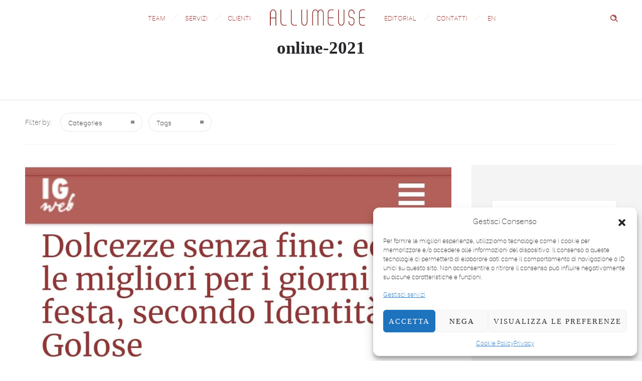

--- FILE ---
content_type: text/html; charset=UTF-8
request_url: https://allumeuse.it/category/online-2021/
body_size: 30024
content:
<!DOCTYPE html>
<!--[if lt IE 7]>      <html class="no-js ie lt-ie9 lt-ie8 lt-ie7" lang="it-IT"> <![endif]-->
<!--[if IE 7]>         <html class="no-js ie lt-ie9 lt-ie8" lang="it-IT"> <![endif]-->
<!--[if IE 8]>         <html class="no-js ie lt-ie9" lang="it-IT"> <![endif]-->
<!--[if gt IE 8]>      <html class="no-js ie lt-ie10" lang="it-IT"> <![endif]-->
<!--[if gt IE 9]><!--> <html class="no-ie" lang="it-IT"> <!--<![endif]-->
<head>
    <meta charset="utf-8">
    		<link rel="icon" type="image/png" href="https://allumeuse.it/wp-content/uploads/2021/05/favicon-allumeuse-16.png" />
				<link rel="apple-touch-icon" href="https://allumeuse.it/wp-content/uploads/2021/05/favicon-allumeuse-16.png">
				<link rel="apple-touch-icon" sizes="76x76" href="https://allumeuse.it/wp-content/uploads/2021/05/favicon-allumeuse-76.png">
				<link rel="apple-touch-icon" sizes="120x120" href="https://allumeuse.it/wp-content/uploads/2021/05/favicon-allumeuse-120-1.png">
				<link rel="apple-touch-icon" sizes="152x152" href="https://allumeuse.it/wp-content/uploads/2021/05/favicon-allumeuse-152.png">
	    <meta name="viewport" content="width=device-width, initial-scale=1.0" />
    <!--[if lte IE 9]>
        <script src="https://allumeuse.it/wp-content/themes/dfd-ronneby/assets/js/html5shiv.js"></script>
    <![endif]-->
    <!--[if lte IE 8]>
        <script src="https://allumeuse.it/wp-content/themes/dfd-ronneby/assets/js/excanvas.compiled.js"></script>
    <![endif]-->
    
	<link rel="alternate" type="application/rss+xml" title="Allumeuse PR &amp; Communication Feed" href="https://allumeuse.it/feed/">
<meta name='robots' content='index, follow, max-image-preview:large, max-snippet:-1, max-video-preview:-1' />
	<style>img:is([sizes="auto" i], [sizes^="auto," i]) { contain-intrinsic-size: 3000px 1500px }</style>
	<link rel="alternate" href="https://allumeuse.it/category/online-2021/" hreflang="it" />
<link rel="alternate" href="https://allumeuse.it/en/category/online-2021-en/" hreflang="en" />

	<!-- This site is optimized with the Yoast SEO plugin v25.9 - https://yoast.com/wordpress/plugins/seo/ -->
	<title>online-2021 Archivi - Allumeuse PR &amp; Communication</title>
	<link rel="canonical" href="https://allumeuse.it/category/online-2021/" />
	<link rel="next" href="https://allumeuse.it/category/online-2021/page/2/" />
	<meta property="og:locale" content="it_IT" />
	<meta property="og:locale:alternate" content="en_GB" />
	<meta property="og:type" content="article" />
	<meta property="og:title" content="online-2021 Archivi - Allumeuse PR &amp; Communication" />
	<meta property="og:url" content="https://allumeuse.it/category/online-2021/" />
	<meta property="og:site_name" content="Allumeuse PR &amp; Communication" />
	<meta name="twitter:card" content="summary_large_image" />
	<script type="application/ld+json" class="yoast-schema-graph">{"@context":"https://schema.org","@graph":[{"@type":"CollectionPage","@id":"https://allumeuse.it/category/online-2021/","url":"https://allumeuse.it/category/online-2021/","name":"online-2021 Archivi - Allumeuse PR &amp; Communication","isPartOf":{"@id":"https://allumeuse.it/#website"},"primaryImageOfPage":{"@id":"https://allumeuse.it/category/online-2021/#primaryimage"},"image":{"@id":"https://allumeuse.it/category/online-2021/#primaryimage"},"thumbnailUrl":"https://allumeuse.it/wp-content/uploads/2022/01/AROMA-RESTAURANT-–-IDENTITA-GOLOSE-–-DICEMBRE-2021.jpeg","breadcrumb":{"@id":"https://allumeuse.it/category/online-2021/#breadcrumb"},"inLanguage":"it-IT"},{"@type":"ImageObject","inLanguage":"it-IT","@id":"https://allumeuse.it/category/online-2021/#primaryimage","url":"https://allumeuse.it/wp-content/uploads/2022/01/AROMA-RESTAURANT-–-IDENTITA-GOLOSE-–-DICEMBRE-2021.jpeg","contentUrl":"https://allumeuse.it/wp-content/uploads/2022/01/AROMA-RESTAURANT-–-IDENTITA-GOLOSE-–-DICEMBRE-2021.jpeg","width":1080,"height":1708},{"@type":"BreadcrumbList","@id":"https://allumeuse.it/category/online-2021/#breadcrumb","itemListElement":[{"@type":"ListItem","position":1,"name":"Home","item":"https://allumeuse.it/"},{"@type":"ListItem","position":2,"name":"online-2021"}]},{"@type":"WebSite","@id":"https://allumeuse.it/#website","url":"https://allumeuse.it/","name":"Allumeuse Pr & Communication","description":"Consulenza Strategica | Ufficio Stampa | Creatività | PR | Digital Socila Media","publisher":{"@id":"https://allumeuse.it/#organization"},"potentialAction":[{"@type":"SearchAction","target":{"@type":"EntryPoint","urlTemplate":"https://allumeuse.it/?s={search_term_string}"},"query-input":{"@type":"PropertyValueSpecification","valueRequired":true,"valueName":"search_term_string"}}],"inLanguage":"it-IT"},{"@type":"Organization","@id":"https://allumeuse.it/#organization","name":"Allumeuse PR & Communication","url":"https://allumeuse.it/","logo":{"@type":"ImageObject","inLanguage":"it-IT","@id":"https://allumeuse.it/#/schema/logo/image/","url":"https://allumeuse.it/wp-content/uploads/2020/12/allumeuse-logo-n.png","contentUrl":"https://allumeuse.it/wp-content/uploads/2020/12/allumeuse-logo-n.png","width":170,"height":75,"caption":"Allumeuse PR & Communication"},"image":{"@id":"https://allumeuse.it/#/schema/logo/image/"},"sameAs":["https://www.facebook.com/allumeusecommunication","https://instagram.com/allumeusecommunication","https://www.linkedin.com/company/allumeuse-communication/"]}]}</script>
	<!-- / Yoast SEO plugin. -->


<link rel='dns-prefetch' href='//fonts.googleapis.com' />
<link rel='preconnect' href='https://fonts.gstatic.com' crossorigin />
<link rel="alternate" type="application/rss+xml" title="Allumeuse PR &amp; Communication &raquo; Feed" href="https://allumeuse.it/feed/" />
<link rel="alternate" type="application/rss+xml" title="Allumeuse PR &amp; Communication &raquo; Feed dei commenti" href="https://allumeuse.it/comments/feed/" />
<link rel="alternate" type="application/rss+xml" title="Allumeuse PR &amp; Communication &raquo; online-2021 Feed della categoria" href="https://allumeuse.it/category/online-2021/feed/" />
<script type="text/javascript">
/* <![CDATA[ */
window._wpemojiSettings = {"baseUrl":"https:\/\/s.w.org\/images\/core\/emoji\/16.0.1\/72x72\/","ext":".png","svgUrl":"https:\/\/s.w.org\/images\/core\/emoji\/16.0.1\/svg\/","svgExt":".svg","source":{"concatemoji":"https:\/\/allumeuse.it\/wp-includes\/js\/wp-emoji-release.min.js?ver=0903aab7c3594c3a89af17db85eb5b27"}};
/*! This file is auto-generated */
!function(s,n){var o,i,e;function c(e){try{var t={supportTests:e,timestamp:(new Date).valueOf()};sessionStorage.setItem(o,JSON.stringify(t))}catch(e){}}function p(e,t,n){e.clearRect(0,0,e.canvas.width,e.canvas.height),e.fillText(t,0,0);var t=new Uint32Array(e.getImageData(0,0,e.canvas.width,e.canvas.height).data),a=(e.clearRect(0,0,e.canvas.width,e.canvas.height),e.fillText(n,0,0),new Uint32Array(e.getImageData(0,0,e.canvas.width,e.canvas.height).data));return t.every(function(e,t){return e===a[t]})}function u(e,t){e.clearRect(0,0,e.canvas.width,e.canvas.height),e.fillText(t,0,0);for(var n=e.getImageData(16,16,1,1),a=0;a<n.data.length;a++)if(0!==n.data[a])return!1;return!0}function f(e,t,n,a){switch(t){case"flag":return n(e,"\ud83c\udff3\ufe0f\u200d\u26a7\ufe0f","\ud83c\udff3\ufe0f\u200b\u26a7\ufe0f")?!1:!n(e,"\ud83c\udde8\ud83c\uddf6","\ud83c\udde8\u200b\ud83c\uddf6")&&!n(e,"\ud83c\udff4\udb40\udc67\udb40\udc62\udb40\udc65\udb40\udc6e\udb40\udc67\udb40\udc7f","\ud83c\udff4\u200b\udb40\udc67\u200b\udb40\udc62\u200b\udb40\udc65\u200b\udb40\udc6e\u200b\udb40\udc67\u200b\udb40\udc7f");case"emoji":return!a(e,"\ud83e\udedf")}return!1}function g(e,t,n,a){var r="undefined"!=typeof WorkerGlobalScope&&self instanceof WorkerGlobalScope?new OffscreenCanvas(300,150):s.createElement("canvas"),o=r.getContext("2d",{willReadFrequently:!0}),i=(o.textBaseline="top",o.font="600 32px Arial",{});return e.forEach(function(e){i[e]=t(o,e,n,a)}),i}function t(e){var t=s.createElement("script");t.src=e,t.defer=!0,s.head.appendChild(t)}"undefined"!=typeof Promise&&(o="wpEmojiSettingsSupports",i=["flag","emoji"],n.supports={everything:!0,everythingExceptFlag:!0},e=new Promise(function(e){s.addEventListener("DOMContentLoaded",e,{once:!0})}),new Promise(function(t){var n=function(){try{var e=JSON.parse(sessionStorage.getItem(o));if("object"==typeof e&&"number"==typeof e.timestamp&&(new Date).valueOf()<e.timestamp+604800&&"object"==typeof e.supportTests)return e.supportTests}catch(e){}return null}();if(!n){if("undefined"!=typeof Worker&&"undefined"!=typeof OffscreenCanvas&&"undefined"!=typeof URL&&URL.createObjectURL&&"undefined"!=typeof Blob)try{var e="postMessage("+g.toString()+"("+[JSON.stringify(i),f.toString(),p.toString(),u.toString()].join(",")+"));",a=new Blob([e],{type:"text/javascript"}),r=new Worker(URL.createObjectURL(a),{name:"wpTestEmojiSupports"});return void(r.onmessage=function(e){c(n=e.data),r.terminate(),t(n)})}catch(e){}c(n=g(i,f,p,u))}t(n)}).then(function(e){for(var t in e)n.supports[t]=e[t],n.supports.everything=n.supports.everything&&n.supports[t],"flag"!==t&&(n.supports.everythingExceptFlag=n.supports.everythingExceptFlag&&n.supports[t]);n.supports.everythingExceptFlag=n.supports.everythingExceptFlag&&!n.supports.flag,n.DOMReady=!1,n.readyCallback=function(){n.DOMReady=!0}}).then(function(){return e}).then(function(){var e;n.supports.everything||(n.readyCallback(),(e=n.source||{}).concatemoji?t(e.concatemoji):e.wpemoji&&e.twemoji&&(t(e.twemoji),t(e.wpemoji)))}))}((window,document),window._wpemojiSettings);
/* ]]> */
</script>
<style id='wp-emoji-styles-inline-css' type='text/css'>

	img.wp-smiley, img.emoji {
		display: inline !important;
		border: none !important;
		box-shadow: none !important;
		height: 1em !important;
		width: 1em !important;
		margin: 0 0.07em !important;
		vertical-align: -0.1em !important;
		background: none !important;
		padding: 0 !important;
	}
</style>
<link rel="stylesheet" href="https://allumeuse.it/wp-includes/css/dist/block-library/style.min.css?ver=0903aab7c3594c3a89af17db85eb5b27">
<style id='classic-theme-styles-inline-css' type='text/css'>
/*! This file is auto-generated */
.wp-block-button__link{color:#fff;background-color:#32373c;border-radius:9999px;box-shadow:none;text-decoration:none;padding:calc(.667em + 2px) calc(1.333em + 2px);font-size:1.125em}.wp-block-file__button{background:#32373c;color:#fff;text-decoration:none}
</style>
<link rel="stylesheet" href="https://allumeuse.it/wp-includes/css/dist/components/style.min.css?ver=0903aab7c3594c3a89af17db85eb5b27">
<link rel="stylesheet" href="https://allumeuse.it/wp-includes/css/dist/preferences/style.min.css?ver=0903aab7c3594c3a89af17db85eb5b27">
<link rel="stylesheet" href="https://allumeuse.it/wp-includes/css/dist/block-editor/style.min.css?ver=0903aab7c3594c3a89af17db85eb5b27">
<link rel="stylesheet" href="https://allumeuse.it/wp-content/plugins/popup-maker/dist/packages/block-library-style.css?ver=dbea705cfafe089d65f1">
<style id='global-styles-inline-css' type='text/css'>
:root{--wp--preset--aspect-ratio--square: 1;--wp--preset--aspect-ratio--4-3: 4/3;--wp--preset--aspect-ratio--3-4: 3/4;--wp--preset--aspect-ratio--3-2: 3/2;--wp--preset--aspect-ratio--2-3: 2/3;--wp--preset--aspect-ratio--16-9: 16/9;--wp--preset--aspect-ratio--9-16: 9/16;--wp--preset--color--black: #000000;--wp--preset--color--cyan-bluish-gray: #abb8c3;--wp--preset--color--white: #ffffff;--wp--preset--color--pale-pink: #f78da7;--wp--preset--color--vivid-red: #cf2e2e;--wp--preset--color--luminous-vivid-orange: #ff6900;--wp--preset--color--luminous-vivid-amber: #fcb900;--wp--preset--color--light-green-cyan: #7bdcb5;--wp--preset--color--vivid-green-cyan: #00d084;--wp--preset--color--pale-cyan-blue: #8ed1fc;--wp--preset--color--vivid-cyan-blue: #0693e3;--wp--preset--color--vivid-purple: #9b51e0;--wp--preset--gradient--vivid-cyan-blue-to-vivid-purple: linear-gradient(135deg,rgba(6,147,227,1) 0%,rgb(155,81,224) 100%);--wp--preset--gradient--light-green-cyan-to-vivid-green-cyan: linear-gradient(135deg,rgb(122,220,180) 0%,rgb(0,208,130) 100%);--wp--preset--gradient--luminous-vivid-amber-to-luminous-vivid-orange: linear-gradient(135deg,rgba(252,185,0,1) 0%,rgba(255,105,0,1) 100%);--wp--preset--gradient--luminous-vivid-orange-to-vivid-red: linear-gradient(135deg,rgba(255,105,0,1) 0%,rgb(207,46,46) 100%);--wp--preset--gradient--very-light-gray-to-cyan-bluish-gray: linear-gradient(135deg,rgb(238,238,238) 0%,rgb(169,184,195) 100%);--wp--preset--gradient--cool-to-warm-spectrum: linear-gradient(135deg,rgb(74,234,220) 0%,rgb(151,120,209) 20%,rgb(207,42,186) 40%,rgb(238,44,130) 60%,rgb(251,105,98) 80%,rgb(254,248,76) 100%);--wp--preset--gradient--blush-light-purple: linear-gradient(135deg,rgb(255,206,236) 0%,rgb(152,150,240) 100%);--wp--preset--gradient--blush-bordeaux: linear-gradient(135deg,rgb(254,205,165) 0%,rgb(254,45,45) 50%,rgb(107,0,62) 100%);--wp--preset--gradient--luminous-dusk: linear-gradient(135deg,rgb(255,203,112) 0%,rgb(199,81,192) 50%,rgb(65,88,208) 100%);--wp--preset--gradient--pale-ocean: linear-gradient(135deg,rgb(255,245,203) 0%,rgb(182,227,212) 50%,rgb(51,167,181) 100%);--wp--preset--gradient--electric-grass: linear-gradient(135deg,rgb(202,248,128) 0%,rgb(113,206,126) 100%);--wp--preset--gradient--midnight: linear-gradient(135deg,rgb(2,3,129) 0%,rgb(40,116,252) 100%);--wp--preset--font-size--small: 13px;--wp--preset--font-size--medium: 20px;--wp--preset--font-size--large: 36px;--wp--preset--font-size--x-large: 42px;--wp--preset--spacing--20: 0.44rem;--wp--preset--spacing--30: 0.67rem;--wp--preset--spacing--40: 1rem;--wp--preset--spacing--50: 1.5rem;--wp--preset--spacing--60: 2.25rem;--wp--preset--spacing--70: 3.38rem;--wp--preset--spacing--80: 5.06rem;--wp--preset--shadow--natural: 6px 6px 9px rgba(0, 0, 0, 0.2);--wp--preset--shadow--deep: 12px 12px 50px rgba(0, 0, 0, 0.4);--wp--preset--shadow--sharp: 6px 6px 0px rgba(0, 0, 0, 0.2);--wp--preset--shadow--outlined: 6px 6px 0px -3px rgba(255, 255, 255, 1), 6px 6px rgba(0, 0, 0, 1);--wp--preset--shadow--crisp: 6px 6px 0px rgba(0, 0, 0, 1);}:where(.is-layout-flex){gap: 0.5em;}:where(.is-layout-grid){gap: 0.5em;}body .is-layout-flex{display: flex;}.is-layout-flex{flex-wrap: wrap;align-items: center;}.is-layout-flex > :is(*, div){margin: 0;}body .is-layout-grid{display: grid;}.is-layout-grid > :is(*, div){margin: 0;}:where(.wp-block-columns.is-layout-flex){gap: 2em;}:where(.wp-block-columns.is-layout-grid){gap: 2em;}:where(.wp-block-post-template.is-layout-flex){gap: 1.25em;}:where(.wp-block-post-template.is-layout-grid){gap: 1.25em;}.has-black-color{color: var(--wp--preset--color--black) !important;}.has-cyan-bluish-gray-color{color: var(--wp--preset--color--cyan-bluish-gray) !important;}.has-white-color{color: var(--wp--preset--color--white) !important;}.has-pale-pink-color{color: var(--wp--preset--color--pale-pink) !important;}.has-vivid-red-color{color: var(--wp--preset--color--vivid-red) !important;}.has-luminous-vivid-orange-color{color: var(--wp--preset--color--luminous-vivid-orange) !important;}.has-luminous-vivid-amber-color{color: var(--wp--preset--color--luminous-vivid-amber) !important;}.has-light-green-cyan-color{color: var(--wp--preset--color--light-green-cyan) !important;}.has-vivid-green-cyan-color{color: var(--wp--preset--color--vivid-green-cyan) !important;}.has-pale-cyan-blue-color{color: var(--wp--preset--color--pale-cyan-blue) !important;}.has-vivid-cyan-blue-color{color: var(--wp--preset--color--vivid-cyan-blue) !important;}.has-vivid-purple-color{color: var(--wp--preset--color--vivid-purple) !important;}.has-black-background-color{background-color: var(--wp--preset--color--black) !important;}.has-cyan-bluish-gray-background-color{background-color: var(--wp--preset--color--cyan-bluish-gray) !important;}.has-white-background-color{background-color: var(--wp--preset--color--white) !important;}.has-pale-pink-background-color{background-color: var(--wp--preset--color--pale-pink) !important;}.has-vivid-red-background-color{background-color: var(--wp--preset--color--vivid-red) !important;}.has-luminous-vivid-orange-background-color{background-color: var(--wp--preset--color--luminous-vivid-orange) !important;}.has-luminous-vivid-amber-background-color{background-color: var(--wp--preset--color--luminous-vivid-amber) !important;}.has-light-green-cyan-background-color{background-color: var(--wp--preset--color--light-green-cyan) !important;}.has-vivid-green-cyan-background-color{background-color: var(--wp--preset--color--vivid-green-cyan) !important;}.has-pale-cyan-blue-background-color{background-color: var(--wp--preset--color--pale-cyan-blue) !important;}.has-vivid-cyan-blue-background-color{background-color: var(--wp--preset--color--vivid-cyan-blue) !important;}.has-vivid-purple-background-color{background-color: var(--wp--preset--color--vivid-purple) !important;}.has-black-border-color{border-color: var(--wp--preset--color--black) !important;}.has-cyan-bluish-gray-border-color{border-color: var(--wp--preset--color--cyan-bluish-gray) !important;}.has-white-border-color{border-color: var(--wp--preset--color--white) !important;}.has-pale-pink-border-color{border-color: var(--wp--preset--color--pale-pink) !important;}.has-vivid-red-border-color{border-color: var(--wp--preset--color--vivid-red) !important;}.has-luminous-vivid-orange-border-color{border-color: var(--wp--preset--color--luminous-vivid-orange) !important;}.has-luminous-vivid-amber-border-color{border-color: var(--wp--preset--color--luminous-vivid-amber) !important;}.has-light-green-cyan-border-color{border-color: var(--wp--preset--color--light-green-cyan) !important;}.has-vivid-green-cyan-border-color{border-color: var(--wp--preset--color--vivid-green-cyan) !important;}.has-pale-cyan-blue-border-color{border-color: var(--wp--preset--color--pale-cyan-blue) !important;}.has-vivid-cyan-blue-border-color{border-color: var(--wp--preset--color--vivid-cyan-blue) !important;}.has-vivid-purple-border-color{border-color: var(--wp--preset--color--vivid-purple) !important;}.has-vivid-cyan-blue-to-vivid-purple-gradient-background{background: var(--wp--preset--gradient--vivid-cyan-blue-to-vivid-purple) !important;}.has-light-green-cyan-to-vivid-green-cyan-gradient-background{background: var(--wp--preset--gradient--light-green-cyan-to-vivid-green-cyan) !important;}.has-luminous-vivid-amber-to-luminous-vivid-orange-gradient-background{background: var(--wp--preset--gradient--luminous-vivid-amber-to-luminous-vivid-orange) !important;}.has-luminous-vivid-orange-to-vivid-red-gradient-background{background: var(--wp--preset--gradient--luminous-vivid-orange-to-vivid-red) !important;}.has-very-light-gray-to-cyan-bluish-gray-gradient-background{background: var(--wp--preset--gradient--very-light-gray-to-cyan-bluish-gray) !important;}.has-cool-to-warm-spectrum-gradient-background{background: var(--wp--preset--gradient--cool-to-warm-spectrum) !important;}.has-blush-light-purple-gradient-background{background: var(--wp--preset--gradient--blush-light-purple) !important;}.has-blush-bordeaux-gradient-background{background: var(--wp--preset--gradient--blush-bordeaux) !important;}.has-luminous-dusk-gradient-background{background: var(--wp--preset--gradient--luminous-dusk) !important;}.has-pale-ocean-gradient-background{background: var(--wp--preset--gradient--pale-ocean) !important;}.has-electric-grass-gradient-background{background: var(--wp--preset--gradient--electric-grass) !important;}.has-midnight-gradient-background{background: var(--wp--preset--gradient--midnight) !important;}.has-small-font-size{font-size: var(--wp--preset--font-size--small) !important;}.has-medium-font-size{font-size: var(--wp--preset--font-size--medium) !important;}.has-large-font-size{font-size: var(--wp--preset--font-size--large) !important;}.has-x-large-font-size{font-size: var(--wp--preset--font-size--x-large) !important;}
:where(.wp-block-post-template.is-layout-flex){gap: 1.25em;}:where(.wp-block-post-template.is-layout-grid){gap: 1.25em;}
:where(.wp-block-columns.is-layout-flex){gap: 2em;}:where(.wp-block-columns.is-layout-grid){gap: 2em;}
:root :where(.wp-block-pullquote){font-size: 1.5em;line-height: 1.6;}
</style>
<link rel="stylesheet" href="https://allumeuse.it/wp-content/plugins/the-post-grid/assets/vendor/font-awesome/css/font-awesome.min.css?ver=7.8.4">
<link rel="stylesheet" href="https://allumeuse.it/wp-content/plugins/the-post-grid/assets/css/thepostgrid.min.css?ver=7.8.4">
<link rel="stylesheet" href="https://allumeuse.it/wp-content/plugins/mailchimp-for-wp/assets/css/form-themes.css?ver=4.10.7">
<link rel="stylesheet" href="https://allumeuse.it/wp-content/plugins/complianz-gdpr/assets/css/cookieblocker.min.css?ver=1754306691">
<link rel="stylesheet" href="https://allumeuse.it/wp-content/themes/dfd-ronneby/assets/css/styled-button.css">
<link rel="stylesheet" href="https://allumeuse.it/wp-content/plugins/js_composer/assets/css/js_composer.min.css?ver=8.6.1">
<link rel="stylesheet" href="//allumeuse.it/wp-content/uploads/pum/pum-site-styles.css?generated=1757411696&#038;ver=1.21.3">
<link rel="stylesheet" href="https://allumeuse.it/wp-content/themes/dfd-ronneby/assets/css/visual-composer.css">
<link rel="stylesheet" href="https://allumeuse.it/wp-content/themes/dfd-ronneby/assets/css/app.css">
<link rel="stylesheet" href="https://allumeuse.it/wp-content/themes/dfd-ronneby/assets/css/mobile-responsive.css">
<link rel="stylesheet" href="//allumeuse.it/wp-content/uploads/redux/options.css">
<link rel="stylesheet" href="https://allumeuse.it/wp-content/themes/dfd-ronneby/style.css">
<link rel="stylesheet" href="https://allumeuse.it/wp-content/themes/dfd-ronneby/assets/fonts/dfd_icon_set/dfd_icon_set.css?ver=0903aab7c3594c3a89af17db85eb5b27">
<link data-service="google-fonts" data-category="marketing" rel="preload" as="style" data-href="https://fonts.googleapis.com/css?family=Dosis:200,300,400,500,600,700,800%7CLora:400,500,600,700,400italic,500italic,600italic,700italic&#038;subset=latin-ext,latin&#038;display=swap&#038;ver=1737997118" /><link rel="stylesheet" data-href="https://fonts.googleapis.com/css?family=Dosis:200,300,400,500,600,700,800%7CLora:400,500,600,700,400italic,500italic,600italic,700italic&#038;subset=latin-ext,latin&#038;display=swap&#038;ver=1737997118" media="print" onload="this.media='all'"><noscript><link data-service="google-fonts" data-category="marketing" rel="stylesheet" data-href="https://fonts.googleapis.com/css?family=Dosis:200,300,400,500,600,700,800%7CLora:400,500,600,700,400italic,500italic,600italic,700italic&#038;subset=latin-ext,latin&#038;display=swap&#038;ver=1737997118" /></noscript><!--n2css--><!--n2js--><script type="text/javascript" src="https://allumeuse.it/wp-includes/js/jquery/jquery.min.js?ver=3.7.1" id="jquery-core-js"></script>
<script type="text/javascript" src="https://allumeuse.it/wp-includes/js/jquery/jquery-migrate.min.js?ver=3.4.1" id="jquery-migrate-js"></script>
<script type="text/javascript" src="//allumeuse.it/wp-content/plugins/revslider/sr6/assets/js/rbtools.min.js?ver=6.7.29" async id="tp-tools-js"></script>
<script type="text/javascript" src="//allumeuse.it/wp-content/plugins/revslider/sr6/assets/js/rs6.min.js?ver=6.7.35" async id="revmin-js"></script>
<script></script><link rel="https://api.w.org/" href="https://allumeuse.it/wp-json/" /><link rel="alternate" title="JSON" type="application/json" href="https://allumeuse.it/wp-json/wp/v2/categories/803" /><link rel="EditURI" type="application/rsd+xml" title="RSD" href="https://allumeuse.it/xmlrpc.php?rsd" />
<meta name="generator" content="Redux 4.5.1" /><meta property="og:image" content="https://allumeuse.it/wp-content/uploads/2022/01/AROMA-RESTAURANT-–-IDENTITA-GOLOSE-–-DICEMBRE-2021.jpeg" /><meta property="og:image:width" content="1080" /><meta property="og:image:height" content="1708" /><meta property="og:url" content="https://allumeuse.it/aroma-restaurant-identita-golose-dicembre-2021/" /><meta property="og:title" content="AROMA RESTAURANT – IDENTITA&#8217; GOLOSE – DICEMBRE 2021" />        <style>
            :root {
                --tpg-primary-color: #0d6efd;
                --tpg-secondary-color: #0654c4;
                --tpg-primary-light: #c4d0ff
            }

                    </style>
					<style>.cmplz-hidden {
					display: none !important;
				}</style><style type="text/css">.recentcomments a{display:inline !important;padding:0 !important;margin:0 !important;}</style><meta name="generator" content="Powered by WPBakery Page Builder - drag and drop page builder for WordPress."/>
<meta name="generator" content="Powered by Slider Revolution 6.7.35 - responsive, Mobile-Friendly Slider Plugin for WordPress with comfortable drag and drop interface." />
<script>function setREVStartSize(e){
			//window.requestAnimationFrame(function() {
				window.RSIW = window.RSIW===undefined ? window.innerWidth : window.RSIW;
				window.RSIH = window.RSIH===undefined ? window.innerHeight : window.RSIH;
				try {
					var pw = document.getElementById(e.c).parentNode.offsetWidth,
						newh;
					pw = pw===0 || isNaN(pw) || (e.l=="fullwidth" || e.layout=="fullwidth") ? window.RSIW : pw;
					e.tabw = e.tabw===undefined ? 0 : parseInt(e.tabw);
					e.thumbw = e.thumbw===undefined ? 0 : parseInt(e.thumbw);
					e.tabh = e.tabh===undefined ? 0 : parseInt(e.tabh);
					e.thumbh = e.thumbh===undefined ? 0 : parseInt(e.thumbh);
					e.tabhide = e.tabhide===undefined ? 0 : parseInt(e.tabhide);
					e.thumbhide = e.thumbhide===undefined ? 0 : parseInt(e.thumbhide);
					e.mh = e.mh===undefined || e.mh=="" || e.mh==="auto" ? 0 : parseInt(e.mh,0);
					if(e.layout==="fullscreen" || e.l==="fullscreen")
						newh = Math.max(e.mh,window.RSIH);
					else{
						e.gw = Array.isArray(e.gw) ? e.gw : [e.gw];
						for (var i in e.rl) if (e.gw[i]===undefined || e.gw[i]===0) e.gw[i] = e.gw[i-1];
						e.gh = e.el===undefined || e.el==="" || (Array.isArray(e.el) && e.el.length==0)? e.gh : e.el;
						e.gh = Array.isArray(e.gh) ? e.gh : [e.gh];
						for (var i in e.rl) if (e.gh[i]===undefined || e.gh[i]===0) e.gh[i] = e.gh[i-1];
											
						var nl = new Array(e.rl.length),
							ix = 0,
							sl;
						e.tabw = e.tabhide>=pw ? 0 : e.tabw;
						e.thumbw = e.thumbhide>=pw ? 0 : e.thumbw;
						e.tabh = e.tabhide>=pw ? 0 : e.tabh;
						e.thumbh = e.thumbhide>=pw ? 0 : e.thumbh;
						for (var i in e.rl) nl[i] = e.rl[i]<window.RSIW ? 0 : e.rl[i];
						sl = nl[0];
						for (var i in nl) if (sl>nl[i] && nl[i]>0) { sl = nl[i]; ix=i;}
						var m = pw>(e.gw[ix]+e.tabw+e.thumbw) ? 1 : (pw-(e.tabw+e.thumbw)) / (e.gw[ix]);
						newh =  (e.gh[ix] * m) + (e.tabh + e.thumbh);
					}
					var el = document.getElementById(e.c);
					if (el!==null && el) el.style.height = newh+"px";
					el = document.getElementById(e.c+"_wrapper");
					if (el!==null && el) {
						el.style.height = newh+"px";
						el.style.display = "block";
					}
				} catch(e){
					console.log("Failure at Presize of Slider:" + e)
				}
			//});
		  };</script>
<style id="ronneby-dynamic-css" title="dynamic-css" class="redux-options-output"> 
@font-face {
	font-family: 'BeVietnamThin';
	src: url('//allumeuse.it/wp-content/uploads/fonts/143593/BeVietnamThin/bevietnam-thin-webfont.eot');
	src: url('//allumeuse.it/wp-content/uploads/fonts/143593/BeVietnamThin/bevietnam-thin-webfont.eot?#iefix') format('embedded-opentype'),
		 url('//allumeuse.it/wp-content/uploads/fonts/143593/BeVietnamThin/bevietnam-thin-webfont.woff') format('woff'),
		 url('//allumeuse.it/wp-content/uploads/fonts/143593/BeVietnamThin/bevietnam-thin-webfont.ttf') format('truetype'),
		 url('//allumeuse.it/wp-content/uploads/fonts/143593/BeVietnamThin/bevietnam-thin-webfont.svg#bevietnam-thin-webfont') format('svg');
}
	 
@font-face {
	font-family: 'NotoSerifDisplaySemiBold';
	src: url('//allumeuse.it/wp-content/uploads/fonts/143596/NotoSerifDisplaySemiBold/notoserifdisplay-semibold-webfont.eot');
	src: url('//allumeuse.it/wp-content/uploads/fonts/143596/NotoSerifDisplaySemiBold/notoserifdisplay-semibold-webfont.eot?#iefix') format('embedded-opentype'),
		 url('//allumeuse.it/wp-content/uploads/fonts/143596/NotoSerifDisplaySemiBold/notoserifdisplay-semibold-webfont.woff') format('woff'),
		 url('//allumeuse.it/wp-content/uploads/fonts/143596/NotoSerifDisplaySemiBold/notoserifdisplay-semibold-webfont.ttf') format('truetype'),
		 url('//allumeuse.it/wp-content/uploads/fonts/143596/NotoSerifDisplaySemiBold/notoserifdisplay-semibold-webfont.svg#notoserifdisplay-semibold-webfont') format('svg');
}
	</style><noscript><style> .wpb_animate_when_almost_visible { opacity: 1; }</style></noscript></head>
<body data-rsssl=1 data-cmplz=2 class="archive category category-online-2021 category-803 wp-theme-dfd-ronneby rttpg rttpg-7.8.4 radius-frontend rttpg-body-wrap rttpg-flaticon dfd-smooth-scroll wpb-js-composer js-comp-ver-8.6.1 vc_responsive" data-directory="https://allumeuse.it/wp-content/themes/dfd-ronneby"  data-header-responsive-width="1101" data-lazy-load-offset="140%" data-share-pretty="Share" data-next-pretty="next" data-prev-pretty="prev">
			
				<div class="form-search-section" style="display: none;">
	<div class="row">
		<form role="search" method="get" id="searchform_69743d4340cab" class="form-search" action="https://allumeuse.it/">
	<i class="dfdicon-header-search-icon inside-search-icon"></i>
	<input type="text" value="" name="s" id="s_69743d4340ca9" class="search-query" placeholder="Search on site..." aria-label="Search on site">
	<input type="submit" value="Search" class="btn">
	<i class="header-search-switcher close-search"></i>
	<input type="hidden" name="lang" value="it" /></form>	</div>
</div><div id="header-container" class="header-style-4 header-layout-fullwidth sticky-header-enabled slide-up  dfd-enable-mega-menu dfd-enable-headroom dfd-header-layout-fixed without-top-panel">
	<section id="header">
				<div class="header-wrap">
			<div class="row decorated">
				<div class="columns twelve header-main-panel">
					<div class="header-col-left">
						<div class="mobile-logo">
															<a href="https://allumeuse.it" title="Home"><img src="https://allumeuse.it/wp-content/uploads/2025/01/logo-allu.png" alt="logo"/></a>
													</div>
					</div>
					<div class="header-col-right text-center clearfix">
						<div class="header-icons-wrapper">
							<div class="dl-menuwrapper">
	<a href="#sidr" class="dl-trigger icon-mobile-menu dfd-vertical-aligned" id="mobile-menu" aria-label="Open mobile menu">
		<span class="icon-wrap dfd-middle-line"></span>
		<span class="icon-wrap dfd-top-line"></span>
		<span class="icon-wrap dfd-bottom-line"></span>
	</a>
</div>																						<div class="form-search-wrap">
		<a href="#" class="header-search-switcher dfd-icon-zoom" aria-label="Header search"></a>
	</div>
													</div>
					</div>
					<div class="header-col-fluid">
						<nav class="mega-menu clearfix  text-right" id="top_left_mega_menu">
	<ul id="menu-corporate_menu" class="nav-menu menu-top-left-navigation menu-clonable-for-mobiles dfd-header-responsive-hide"><li id="nav-menu-item-139798-69743d434daf7" class="mega-menu-item nav-item menu-item-depth-0 "><a href="https://allumeuse.it/#team" class="menu-link main-menu-link item-title">Team</a></li>
<li id="nav-menu-item-139800-69743d434db7a" class="mega-menu-item nav-item menu-item-depth-0 "><a href="https://allumeuse.it/#servizi" class="menu-link main-menu-link item-title">Servizi</a></li>
<li id="nav-menu-item-139799-69743d434dbbf" class="mega-menu-item nav-item menu-item-depth-0 has-submenu "><a href="https://allumeuse.it/#clienti" class="menu-link main-menu-link item-title">Clienti</a>
<div class="sub-nav"><ul class="menu-depth-1 sub-menu sub-nav-group"  >
	<li id="nav-menu-item-140379-69743d434dc13" class="mega-menu-item sub-nav-item menu-item-depth-1 "><a href="https://allumeuse.it/food-wine/" class="menu-link sub-menu-link">Food &#038; Wine</a></li>
	<li id="nav-menu-item-140382-69743d434dc5f" class="mega-menu-item sub-nav-item menu-item-depth-1 "><a href="https://allumeuse.it/travel-hospitality/" class="menu-link sub-menu-link">Travel &#038; Hospitality</a></li>
	<li id="nav-menu-item-140381-69743d434dc98" class="mega-menu-item sub-nav-item menu-item-depth-1 "><a href="https://allumeuse.it/event-destination/" class="menu-link sub-menu-link">Event &#038; Destination</a></li>
	<li id="nav-menu-item-140380-69743d434dcce" class="mega-menu-item sub-nav-item menu-item-depth-1 "><a href="https://allumeuse.it/fashion-design/" class="menu-link sub-menu-link">Fashion &#038; Design</a></li>
	<li id="nav-menu-item-140669-69743d434dd01" class="mega-menu-item sub-nav-item menu-item-depth-1 "><a href="https://allumeuse.it/abbiamo-collaborato/" class="menu-link sub-menu-link">Abbiamo Collaborato</a></li>
</ul></div>
</li>
</ul>	<i class="carousel-nav prev dfd-icon-left_2"></i>
	<i class="carousel-nav next dfd-icon-right_2"></i>
</nav>
						<nav class="mega-menu clearfix  text-right" id="top_right_mega_menu">
	<ul id="menu-forty-two-primary-navigation" class="nav-menu menu-top-right-navigation menu-clonable-for-mobiles dfd-header-responsive-hide"><li id="nav-menu-item-148445-69743d4352fad" class="mega-menu-item nav-item menu-item-depth-0 "><a href="https://allumeuse.it/editorial-3/" class="menu-link main-menu-link item-title">Editorial</a></li>
<li id="nav-menu-item-140376-69743d435303a" class="mega-menu-item nav-item menu-item-depth-0 "><a href="https://allumeuse.it/contatti/" class="menu-link main-menu-link item-title">Contatti</a></li>
<li id="nav-menu-item-141376-en-69743d4353097" class="mega-menu-item nav-item menu-item-depth-0 lang-item"><a href="https://allumeuse.it/en/category/online-2021-en/" class="menu-link main-menu-link item-title">EN</a></li>
</ul>	<i class="carousel-nav prev dfd-icon-left_2"></i>
	<i class="carousel-nav next dfd-icon-right_2"></i>
</nav>
						
													<a href="https://allumeuse.it" title="Home" class="fixed-header-logo">
								<img src="https://allumeuse.it/wp-content/uploads/2025/01/logo-allu.png" alt="logo"/>
							</a>
												
							<div class="logo-for-panel">
		<div class="inline-block">
			<a href="https://allumeuse.it">
				<img src="https://allumeuse.it/wp-content/uploads/2025/01/logo-allu.png" alt="Allumeuse PR &amp; Communication" data-retina="https://allumeuse.it/wp-content/uploads/2025/01/logo-e2.png" data-retina_w="400" data-retina_h="212" style="height: 106px;" />
			</a>
		</div>
	</div>
					</div>
				</div>
			</div>
		</div>
	</section>
</div>			<div id="main-wrap" class="">
				<div id="change_wrap_div"><div id="stuning-header">
	<div class="dfd-stuning-header-bg-container" style=" background-color: #ffffff; background-size: initial;background-attachment: fixed;background-position: center;">
			</div>
	<div class="stuning-header-inner">
		<div class="row">
			<div class="twelve columns">
				<div class="page-title-inner  text-center" >
					<div class="page-title-inner-wrap">
																			<h1 class="page-title">
								online-2021							</h1>
																													</div>
														</div>
			</div>
		</div>
	</div>
</div>

	<div class="blog-top row ">
		<div class="twelve columns">
			<div class="blog-top-block mobile-hide">
	<div class="title">Filter by:</div>
	<div class="click-dropdown">
		<a href="#">Categories<span></span></a>
		<div>
			<ul class="category-filer">
									<li>
							<div class="icon-wrap"><i class="none"></i></div>
							<a href="https://allumeuse.it/category/magazine/">Magazine</a>
						</li>

											<li>
							<div class="icon-wrap"><i class="none"></i></div>
							<a href="https://allumeuse.it/category/magazine-2018/">Magazine-2018</a>
						</li>

											<li>
							<div class="icon-wrap"><i class="none"></i></div>
							<a href="https://allumeuse.it/category/magazine-2019/">Magazine-2019</a>
						</li>

											<li>
							<div class="icon-wrap"><i class="none"></i></div>
							<a href="https://allumeuse.it/category/magazine-2020/">magazine-2020</a>
						</li>

											<li>
							<div class="icon-wrap"><i class="none"></i></div>
							<a href="https://allumeuse.it/category/magazine-2021/">Magazine-2021</a>
						</li>

											<li>
							<div class="icon-wrap"><i class="none"></i></div>
							<a href="https://allumeuse.it/category/online/">Online</a>
						</li>

											<li>
							<div class="icon-wrap"><i class="none"></i></div>
							<a href="https://allumeuse.it/category/online-2018/">Online-2018</a>
						</li>

											<li>
							<div class="icon-wrap"><i class="none"></i></div>
							<a href="https://allumeuse.it/category/online-2019/">Online-2019</a>
						</li>

											<li>
							<div class="icon-wrap"><i class="none"></i></div>
							<a href="https://allumeuse.it/category/online-2020/">Online-2020</a>
						</li>

											<li>
							<div class="icon-wrap"><i class="none"></i></div>
							<a href="https://allumeuse.it/category/online-2021/">online-2021</a>
						</li>

												</ul>
		</div>
	</div>
			<div class="click-dropdown">
			<a href="#">Tags<span></span></a>
			<div>
				<ul class="filter-tags">
											<li>
							<a href="https://allumeuse.it/tag/foodwine/">Food&amp;Wine</a>
						</li>
									</ul>
			</div>
		</div>
			</div>		</div>
	</div>

<section id="layout" class="archive dfd-blog-loop dfd-equal-height-children">
    <div class="row ">

        <div class="blog-section sidebar-right"><section id="main-content" role="main" class="nine dfd-eq-height columns"><div class="dfd-blog-wrap" >
	
		<div class="dfd-blog dfd-blog-standard " >

		
						<div class="post post-142811 post type-post status-publish format-standard has-post-thumbnail hentry category-online-2021 dfd-title-bottom">
				<div class="cover text-left" >

						<div class="entry-media ">
		<div class="entry-thumb ">
		<img src="https://allumeuse.it/wp-content/uploads/2022/01/AROMA-RESTAURANT-–-IDENTITA-GOLOSE-–-DICEMBRE-2021.jpeg" width="1080" height="1708" alt="AROMA RESTAURANT – IDENTITA&#8217; GOLOSE – DICEMBRE 2021"/>
					</div>
	</div>

					
											<div class="dfd-news-categories">
									<span class="byline category">
			<a href="https://allumeuse.it/category/online-2021/" class="fn" >
				<span class="cat-name">online-2021</span>
			</a>
		</span>
								</div>
						<div class="dfd-blog-title"><a href="https://allumeuse.it/aroma-restaurant-identita-golose-dicembre-2021/">AROMA RESTAURANT – IDENTITA&#8217; GOLOSE – DICEMBRE 2021</a></div>
					
											<div class="dfd-meta-wrap">
							<div class="entry-meta meta-bottom">
	<span class="entry-date">30 Dicembre 2021</span>	<span class="before-author">by</span>
	<span class="byline author vcard">
	<a href="https://allumeuse.it/author/admin/" rel="author" class="fn">
		Allumeuse PR - Communication	</a>
</span>	<span class="before-category">in</span>
		<span class="byline category">
		<a href="https://allumeuse.it/category/online-2021/" class="fn">
			<span class="cat-name">online-2021</span>
		</a>
	</span>
	</div>						</div>
					
					
																			<div class="entry-content">
																	</div>
																						<div class="dfd-read-share clearfix">
							<div class="read-more-wrap">
								<a href="https://allumeuse.it/aroma-restaurant-identita-golose-dicembre-2021/" class="more-button simple" title="" data-lang="en">More</a>
							</div>
							<div class="dfd-share-cover ">
								<div class="dfd-blog-share-popup-wrap" data-directory="https://allumeuse.it/wp-content/themes/dfd-ronneby" data-url="https://allumeuse.it/aroma-restaurant-identita-golose-dicembre-2021/" data-text="Share" data-title="Share">
	<div class="box">
		<div class="dfd-share-icons">
			<ul class="rrssb-buttons">
				<li class="rrssb-facebook facebook soc_icon-facebook">
					<!--  Replace with your URL. For best results, make sure you page has the proper FB Open Graph tags in header: -->
					<a href="https://www.facebook.com/sharer/sharer.php?u=https://allumeuse.it/aroma-restaurant-identita-golose-dicembre-2021/" class="popup"></a>
				</li>
				<li class="rrssb-linkedin linkedin soc_icon-linkedin">
					<!-- Replace href with your meta and URL information -->
					<a href="http://www.linkedin.com/shareArticle?mini=true&amp;url=https://allumeuse.it/aroma-restaurant-identita-golose-dicembre-2021/" class="popup"></a>
				</li>
				<li class="rrssb-pinterest pinterest soc_icon-pinterest">
					<!-- Replace href with your meta and URL information.  -->
					<a href="http://pinterest.com/pin/create/button/?url=https://allumeuse.it/aroma-restaurant-identita-golose-dicembre-2021/&image_url=https://allumeuse.it/wp-content/uploads/2022/01/AROMA-RESTAURANT-–-IDENTITA-GOLOSE-–-DICEMBRE-2021.jpeg" class="popup"></a>
				</li>
				<li class="rrssb-twitter twitter dfd-added-icon-twitter-x-logo">
					<!-- Replace href with your Meta and URL information  -->
					<a href="https://twitter.com/intent/tweet?text=https://allumeuse.it/aroma-restaurant-identita-golose-dicembre-2021/" class="popup"></a>
				</li>
			</ul>
		</div>
		<div class="dfd-share-title box-name">Share</div>
	</div>
</div>							</div>
						</div>
														</div>
			</div>

		
						<div class="post post-142806 post type-post status-publish format-standard has-post-thumbnail hentry category-online-2021 dfd-title-bottom">
				<div class="cover text-left" >

						<div class="entry-media ">
		<div class="entry-thumb ">
		<img src="https://allumeuse.it/wp-content/uploads/2022/01/G.D.-VAJRA-–-SCATTI-DI-GUSTO-–-DICEMBRE-2021.jpeg" width="1080" height="1724" alt="G.D. VAJRA – SCATTI DI GUSTO – DICEMBRE 2021"/>
					</div>
	</div>

					
											<div class="dfd-news-categories">
									<span class="byline category">
			<a href="https://allumeuse.it/category/online-2021/" class="fn" >
				<span class="cat-name">online-2021</span>
			</a>
		</span>
								</div>
						<div class="dfd-blog-title"><a href="https://allumeuse.it/g-d-vajra-scatti-di-gusto-dicembre-2021/">G.D. VAJRA – SCATTI DI GUSTO – DICEMBRE 2021</a></div>
					
											<div class="dfd-meta-wrap">
							<div class="entry-meta meta-bottom">
	<span class="entry-date">28 Dicembre 2021</span>	<span class="before-author">by</span>
	<span class="byline author vcard">
	<a href="https://allumeuse.it/author/admin/" rel="author" class="fn">
		Allumeuse PR - Communication	</a>
</span>	<span class="before-category">in</span>
		<span class="byline category">
		<a href="https://allumeuse.it/category/online-2021/" class="fn">
			<span class="cat-name">online-2021</span>
		</a>
	</span>
	</div>						</div>
					
					
																			<div class="entry-content">
																	</div>
																						<div class="dfd-read-share clearfix">
							<div class="read-more-wrap">
								<a href="https://allumeuse.it/g-d-vajra-scatti-di-gusto-dicembre-2021/" class="more-button simple" title="" data-lang="en">More</a>
							</div>
							<div class="dfd-share-cover ">
								<div class="dfd-blog-share-popup-wrap" data-directory="https://allumeuse.it/wp-content/themes/dfd-ronneby" data-url="https://allumeuse.it/g-d-vajra-scatti-di-gusto-dicembre-2021/" data-text="Share" data-title="Share">
	<div class="box">
		<div class="dfd-share-icons">
			<ul class="rrssb-buttons">
				<li class="rrssb-facebook facebook soc_icon-facebook">
					<!--  Replace with your URL. For best results, make sure you page has the proper FB Open Graph tags in header: -->
					<a href="https://www.facebook.com/sharer/sharer.php?u=https://allumeuse.it/g-d-vajra-scatti-di-gusto-dicembre-2021/" class="popup"></a>
				</li>
				<li class="rrssb-linkedin linkedin soc_icon-linkedin">
					<!-- Replace href with your meta and URL information -->
					<a href="http://www.linkedin.com/shareArticle?mini=true&amp;url=https://allumeuse.it/g-d-vajra-scatti-di-gusto-dicembre-2021/" class="popup"></a>
				</li>
				<li class="rrssb-pinterest pinterest soc_icon-pinterest">
					<!-- Replace href with your meta and URL information.  -->
					<a href="http://pinterest.com/pin/create/button/?url=https://allumeuse.it/g-d-vajra-scatti-di-gusto-dicembre-2021/&image_url=https://allumeuse.it/wp-content/uploads/2022/01/G.D.-VAJRA-–-SCATTI-DI-GUSTO-–-DICEMBRE-2021.jpeg" class="popup"></a>
				</li>
				<li class="rrssb-twitter twitter dfd-added-icon-twitter-x-logo">
					<!-- Replace href with your Meta and URL information  -->
					<a href="https://twitter.com/intent/tweet?text=https://allumeuse.it/g-d-vajra-scatti-di-gusto-dicembre-2021/" class="popup"></a>
				</li>
			</ul>
		</div>
		<div class="dfd-share-title box-name">Share</div>
	</div>
</div>							</div>
						</div>
														</div>
			</div>

		
						<div class="post post-143366 post type-post status-publish format-standard has-post-thumbnail hentry category-online-2021 dfd-title-bottom">
				<div class="cover text-left" >

						<div class="entry-media ">
		<div class="entry-thumb ">
		<img src="https://allumeuse.it/wp-content/uploads/2022/02/Unknown-10-2.jpeg" width="1001" height="834" alt="MARC LANTERI &#8211; LA VOCE DI ALBA &#8211; DICEMBRE 2021"/>
					</div>
	</div>

					
											<div class="dfd-news-categories">
									<span class="byline category">
			<a href="https://allumeuse.it/category/online-2021/" class="fn" >
				<span class="cat-name">online-2021</span>
			</a>
		</span>
								</div>
						<div class="dfd-blog-title"><a href="https://allumeuse.it/marc-lanteri-la-voce-di-alba-dicembre-2021/">MARC LANTERI &#8211; LA VOCE DI ALBA &#8211; DICEMBRE 2021</a></div>
					
											<div class="dfd-meta-wrap">
							<div class="entry-meta meta-bottom">
	<span class="entry-date">28 Dicembre 2021</span>	<span class="before-author">by</span>
	<span class="byline author vcard">
	<a href="https://allumeuse.it/author/admin/" rel="author" class="fn">
		Allumeuse PR - Communication	</a>
</span>	<span class="before-category">in</span>
		<span class="byline category">
		<a href="https://allumeuse.it/category/online-2021/" class="fn">
			<span class="cat-name">online-2021</span>
		</a>
	</span>
	</div>						</div>
					
					
																			<div class="entry-content">
																	</div>
																						<div class="dfd-read-share clearfix">
							<div class="read-more-wrap">
								<a href="https://allumeuse.it/marc-lanteri-la-voce-di-alba-dicembre-2021/" class="more-button simple" title="" data-lang="en">More</a>
							</div>
							<div class="dfd-share-cover ">
								<div class="dfd-blog-share-popup-wrap" data-directory="https://allumeuse.it/wp-content/themes/dfd-ronneby" data-url="https://allumeuse.it/marc-lanteri-la-voce-di-alba-dicembre-2021/" data-text="Share" data-title="Share">
	<div class="box">
		<div class="dfd-share-icons">
			<ul class="rrssb-buttons">
				<li class="rrssb-facebook facebook soc_icon-facebook">
					<!--  Replace with your URL. For best results, make sure you page has the proper FB Open Graph tags in header: -->
					<a href="https://www.facebook.com/sharer/sharer.php?u=https://allumeuse.it/marc-lanteri-la-voce-di-alba-dicembre-2021/" class="popup"></a>
				</li>
				<li class="rrssb-linkedin linkedin soc_icon-linkedin">
					<!-- Replace href with your meta and URL information -->
					<a href="http://www.linkedin.com/shareArticle?mini=true&amp;url=https://allumeuse.it/marc-lanteri-la-voce-di-alba-dicembre-2021/" class="popup"></a>
				</li>
				<li class="rrssb-pinterest pinterest soc_icon-pinterest">
					<!-- Replace href with your meta and URL information.  -->
					<a href="http://pinterest.com/pin/create/button/?url=https://allumeuse.it/marc-lanteri-la-voce-di-alba-dicembre-2021/&image_url=https://allumeuse.it/wp-content/uploads/2022/02/Unknown-10-2.jpeg" class="popup"></a>
				</li>
				<li class="rrssb-twitter twitter dfd-added-icon-twitter-x-logo">
					<!-- Replace href with your Meta and URL information  -->
					<a href="https://twitter.com/intent/tweet?text=https://allumeuse.it/marc-lanteri-la-voce-di-alba-dicembre-2021/" class="popup"></a>
				</li>
			</ul>
		</div>
		<div class="dfd-share-title box-name">Share</div>
	</div>
</div>							</div>
						</div>
														</div>
			</div>

		
						<div class="post post-143370 post type-post status-publish format-standard has-post-thumbnail hentry category-online-2021 dfd-title-bottom">
				<div class="cover text-left" >

						<div class="entry-media ">
		<div class="entry-thumb ">
		<img src="https://allumeuse.it/wp-content/uploads/2022/02/Unknown-11-2.jpeg" width="1440" height="833" alt="MARC LANTERI &#8211; TORINO CITY &#8211; DICEMBRE 2021"/>
					</div>
	</div>

					
											<div class="dfd-news-categories">
									<span class="byline category">
			<a href="https://allumeuse.it/category/online-2021/" class="fn" >
				<span class="cat-name">online-2021</span>
			</a>
		</span>
								</div>
						<div class="dfd-blog-title"><a href="https://allumeuse.it/marc-lanteri-torino-city-dicembre-2021/">MARC LANTERI &#8211; TORINO CITY &#8211; DICEMBRE 2021</a></div>
					
											<div class="dfd-meta-wrap">
							<div class="entry-meta meta-bottom">
	<span class="entry-date">28 Dicembre 2021</span>	<span class="before-author">by</span>
	<span class="byline author vcard">
	<a href="https://allumeuse.it/author/admin/" rel="author" class="fn">
		Allumeuse PR - Communication	</a>
</span>	<span class="before-category">in</span>
		<span class="byline category">
		<a href="https://allumeuse.it/category/online-2021/" class="fn">
			<span class="cat-name">online-2021</span>
		</a>
	</span>
	</div>						</div>
					
					
																			<div class="entry-content">
																	</div>
																						<div class="dfd-read-share clearfix">
							<div class="read-more-wrap">
								<a href="https://allumeuse.it/marc-lanteri-torino-city-dicembre-2021/" class="more-button simple" title="" data-lang="en">More</a>
							</div>
							<div class="dfd-share-cover ">
								<div class="dfd-blog-share-popup-wrap" data-directory="https://allumeuse.it/wp-content/themes/dfd-ronneby" data-url="https://allumeuse.it/marc-lanteri-torino-city-dicembre-2021/" data-text="Share" data-title="Share">
	<div class="box">
		<div class="dfd-share-icons">
			<ul class="rrssb-buttons">
				<li class="rrssb-facebook facebook soc_icon-facebook">
					<!--  Replace with your URL. For best results, make sure you page has the proper FB Open Graph tags in header: -->
					<a href="https://www.facebook.com/sharer/sharer.php?u=https://allumeuse.it/marc-lanteri-torino-city-dicembre-2021/" class="popup"></a>
				</li>
				<li class="rrssb-linkedin linkedin soc_icon-linkedin">
					<!-- Replace href with your meta and URL information -->
					<a href="http://www.linkedin.com/shareArticle?mini=true&amp;url=https://allumeuse.it/marc-lanteri-torino-city-dicembre-2021/" class="popup"></a>
				</li>
				<li class="rrssb-pinterest pinterest soc_icon-pinterest">
					<!-- Replace href with your meta and URL information.  -->
					<a href="http://pinterest.com/pin/create/button/?url=https://allumeuse.it/marc-lanteri-torino-city-dicembre-2021/&image_url=https://allumeuse.it/wp-content/uploads/2022/02/Unknown-11-2.jpeg" class="popup"></a>
				</li>
				<li class="rrssb-twitter twitter dfd-added-icon-twitter-x-logo">
					<!-- Replace href with your Meta and URL information  -->
					<a href="https://twitter.com/intent/tweet?text=https://allumeuse.it/marc-lanteri-torino-city-dicembre-2021/" class="popup"></a>
				</li>
			</ul>
		</div>
		<div class="dfd-share-title box-name">Share</div>
	</div>
</div>							</div>
						</div>
														</div>
			</div>

		
						<div class="post post-142831 post type-post status-publish format-standard has-post-thumbnail hentry category-online-2021 dfd-title-bottom">
				<div class="cover text-left" >

						<div class="entry-media ">
		<div class="entry-thumb ">
		<img src="https://allumeuse.it/wp-content/uploads/2022/01/AROMA-RESTAURANT-–-VANITY-FAIR-–-DICEMBRE-2021.jpeg" width="1080" height="1846" alt="AROMA RESTAURANT – VANITY FAIR – DICEMBRE 2021"/>
					</div>
	</div>

					
											<div class="dfd-news-categories">
									<span class="byline category">
			<a href="https://allumeuse.it/category/online-2021/" class="fn" >
				<span class="cat-name">online-2021</span>
			</a>
		</span>
								</div>
						<div class="dfd-blog-title"><a href="https://allumeuse.it/aroma-restaurant-vanity-fair-dicembre-2021/">AROMA RESTAURANT – VANITY FAIR – DICEMBRE 2021</a></div>
					
											<div class="dfd-meta-wrap">
							<div class="entry-meta meta-bottom">
	<span class="entry-date">27 Dicembre 2021</span>	<span class="before-author">by</span>
	<span class="byline author vcard">
	<a href="https://allumeuse.it/author/admin/" rel="author" class="fn">
		Allumeuse PR - Communication	</a>
</span>	<span class="before-category">in</span>
		<span class="byline category">
		<a href="https://allumeuse.it/category/online-2021/" class="fn">
			<span class="cat-name">online-2021</span>
		</a>
	</span>
	</div>						</div>
					
					
																			<div class="entry-content">
																	</div>
																						<div class="dfd-read-share clearfix">
							<div class="read-more-wrap">
								<a href="https://allumeuse.it/aroma-restaurant-vanity-fair-dicembre-2021/" class="more-button simple" title="" data-lang="en">More</a>
							</div>
							<div class="dfd-share-cover ">
								<div class="dfd-blog-share-popup-wrap" data-directory="https://allumeuse.it/wp-content/themes/dfd-ronneby" data-url="https://allumeuse.it/aroma-restaurant-vanity-fair-dicembre-2021/" data-text="Share" data-title="Share">
	<div class="box">
		<div class="dfd-share-icons">
			<ul class="rrssb-buttons">
				<li class="rrssb-facebook facebook soc_icon-facebook">
					<!--  Replace with your URL. For best results, make sure you page has the proper FB Open Graph tags in header: -->
					<a href="https://www.facebook.com/sharer/sharer.php?u=https://allumeuse.it/aroma-restaurant-vanity-fair-dicembre-2021/" class="popup"></a>
				</li>
				<li class="rrssb-linkedin linkedin soc_icon-linkedin">
					<!-- Replace href with your meta and URL information -->
					<a href="http://www.linkedin.com/shareArticle?mini=true&amp;url=https://allumeuse.it/aroma-restaurant-vanity-fair-dicembre-2021/" class="popup"></a>
				</li>
				<li class="rrssb-pinterest pinterest soc_icon-pinterest">
					<!-- Replace href with your meta and URL information.  -->
					<a href="http://pinterest.com/pin/create/button/?url=https://allumeuse.it/aroma-restaurant-vanity-fair-dicembre-2021/&image_url=https://allumeuse.it/wp-content/uploads/2022/01/AROMA-RESTAURANT-–-VANITY-FAIR-–-DICEMBRE-2021.jpeg" class="popup"></a>
				</li>
				<li class="rrssb-twitter twitter dfd-added-icon-twitter-x-logo">
					<!-- Replace href with your Meta and URL information  -->
					<a href="https://twitter.com/intent/tweet?text=https://allumeuse.it/aroma-restaurant-vanity-fair-dicembre-2021/" class="popup"></a>
				</li>
			</ul>
		</div>
		<div class="dfd-share-title box-name">Share</div>
	</div>
</div>							</div>
						</div>
														</div>
			</div>

		
						<div class="post post-142836 post type-post status-publish format-standard has-post-thumbnail hentry category-online-2021 dfd-title-bottom">
				<div class="cover text-left" >

						<div class="entry-media ">
		<div class="entry-thumb ">
		<img src="https://allumeuse.it/wp-content/uploads/2022/01/CANNE-BIANCHE-LIFESTYLE-HOTEL-–-VANITY-FAIR-–-DICEMBRE-2021.jpeg" width="1080" height="1983" alt="CANNE BIANCHE LIFESTYLE HOTEL – VANITY FAIR – DICEMBRE 2021"/>
					</div>
	</div>

					
											<div class="dfd-news-categories">
									<span class="byline category">
			<a href="https://allumeuse.it/category/online-2021/" class="fn" >
				<span class="cat-name">online-2021</span>
			</a>
		</span>
								</div>
						<div class="dfd-blog-title"><a href="https://allumeuse.it/canne-bianche-lifestyle-hotel-vanity-fair-dicembre-2021/">CANNE BIANCHE LIFESTYLE HOTEL – VANITY FAIR – DICEMBRE 2021</a></div>
					
											<div class="dfd-meta-wrap">
							<div class="entry-meta meta-bottom">
	<span class="entry-date">26 Dicembre 2021</span>	<span class="before-author">by</span>
	<span class="byline author vcard">
	<a href="https://allumeuse.it/author/admin/" rel="author" class="fn">
		Allumeuse PR - Communication	</a>
</span>	<span class="before-category">in</span>
		<span class="byline category">
		<a href="https://allumeuse.it/category/online-2021/" class="fn">
			<span class="cat-name">online-2021</span>
		</a>
	</span>
	</div>						</div>
					
					
																			<div class="entry-content">
																	</div>
																						<div class="dfd-read-share clearfix">
							<div class="read-more-wrap">
								<a href="https://allumeuse.it/canne-bianche-lifestyle-hotel-vanity-fair-dicembre-2021/" class="more-button simple" title="" data-lang="en">More</a>
							</div>
							<div class="dfd-share-cover ">
								<div class="dfd-blog-share-popup-wrap" data-directory="https://allumeuse.it/wp-content/themes/dfd-ronneby" data-url="https://allumeuse.it/canne-bianche-lifestyle-hotel-vanity-fair-dicembre-2021/" data-text="Share" data-title="Share">
	<div class="box">
		<div class="dfd-share-icons">
			<ul class="rrssb-buttons">
				<li class="rrssb-facebook facebook soc_icon-facebook">
					<!--  Replace with your URL. For best results, make sure you page has the proper FB Open Graph tags in header: -->
					<a href="https://www.facebook.com/sharer/sharer.php?u=https://allumeuse.it/canne-bianche-lifestyle-hotel-vanity-fair-dicembre-2021/" class="popup"></a>
				</li>
				<li class="rrssb-linkedin linkedin soc_icon-linkedin">
					<!-- Replace href with your meta and URL information -->
					<a href="http://www.linkedin.com/shareArticle?mini=true&amp;url=https://allumeuse.it/canne-bianche-lifestyle-hotel-vanity-fair-dicembre-2021/" class="popup"></a>
				</li>
				<li class="rrssb-pinterest pinterest soc_icon-pinterest">
					<!-- Replace href with your meta and URL information.  -->
					<a href="http://pinterest.com/pin/create/button/?url=https://allumeuse.it/canne-bianche-lifestyle-hotel-vanity-fair-dicembre-2021/&image_url=https://allumeuse.it/wp-content/uploads/2022/01/CANNE-BIANCHE-LIFESTYLE-HOTEL-–-VANITY-FAIR-–-DICEMBRE-2021.jpeg" class="popup"></a>
				</li>
				<li class="rrssb-twitter twitter dfd-added-icon-twitter-x-logo">
					<!-- Replace href with your Meta and URL information  -->
					<a href="https://twitter.com/intent/tweet?text=https://allumeuse.it/canne-bianche-lifestyle-hotel-vanity-fair-dicembre-2021/" class="popup"></a>
				</li>
			</ul>
		</div>
		<div class="dfd-share-title box-name">Share</div>
	</div>
</div>							</div>
						</div>
														</div>
			</div>

		
						<div class="post post-142869 post type-post status-publish format-standard has-post-thumbnail hentry category-online-2021 dfd-title-bottom">
				<div class="cover text-left" >

						<div class="entry-media ">
		<div class="entry-thumb ">
		<img src="https://allumeuse.it/wp-content/uploads/2022/01/HOTEL-PALAZZO-MANFREDI-–-GENTLEMAN-MAGAZINE-–-DICEMBRE-2021.jpeg" width="1080" height="1952" alt="L’ANTIQUARIO – GENTLEMAN MAGAZINE – DICEMBRE 2021"/>
					</div>
	</div>

					
											<div class="dfd-news-categories">
									<span class="byline category">
			<a href="https://allumeuse.it/category/online-2021/" class="fn" >
				<span class="cat-name">online-2021</span>
			</a>
		</span>
								</div>
						<div class="dfd-blog-title"><a href="https://allumeuse.it/lantiquario-gentleman-magazine-dicembre-2021/">L’ANTIQUARIO – GENTLEMAN MAGAZINE – DICEMBRE 2021</a></div>
					
											<div class="dfd-meta-wrap">
							<div class="entry-meta meta-bottom">
	<span class="entry-date">24 Dicembre 2021</span>	<span class="before-author">by</span>
	<span class="byline author vcard">
	<a href="https://allumeuse.it/author/admin/" rel="author" class="fn">
		Allumeuse PR - Communication	</a>
</span>	<span class="before-category">in</span>
		<span class="byline category">
		<a href="https://allumeuse.it/category/online-2021/" class="fn">
			<span class="cat-name">online-2021</span>
		</a>
	</span>
	</div>						</div>
					
					
																			<div class="entry-content">
																	</div>
																						<div class="dfd-read-share clearfix">
							<div class="read-more-wrap">
								<a href="https://allumeuse.it/lantiquario-gentleman-magazine-dicembre-2021/" class="more-button simple" title="" data-lang="en">More</a>
							</div>
							<div class="dfd-share-cover ">
								<div class="dfd-blog-share-popup-wrap" data-directory="https://allumeuse.it/wp-content/themes/dfd-ronneby" data-url="https://allumeuse.it/lantiquario-gentleman-magazine-dicembre-2021/" data-text="Share" data-title="Share">
	<div class="box">
		<div class="dfd-share-icons">
			<ul class="rrssb-buttons">
				<li class="rrssb-facebook facebook soc_icon-facebook">
					<!--  Replace with your URL. For best results, make sure you page has the proper FB Open Graph tags in header: -->
					<a href="https://www.facebook.com/sharer/sharer.php?u=https://allumeuse.it/lantiquario-gentleman-magazine-dicembre-2021/" class="popup"></a>
				</li>
				<li class="rrssb-linkedin linkedin soc_icon-linkedin">
					<!-- Replace href with your meta and URL information -->
					<a href="http://www.linkedin.com/shareArticle?mini=true&amp;url=https://allumeuse.it/lantiquario-gentleman-magazine-dicembre-2021/" class="popup"></a>
				</li>
				<li class="rrssb-pinterest pinterest soc_icon-pinterest">
					<!-- Replace href with your meta and URL information.  -->
					<a href="http://pinterest.com/pin/create/button/?url=https://allumeuse.it/lantiquario-gentleman-magazine-dicembre-2021/&image_url=https://allumeuse.it/wp-content/uploads/2022/01/HOTEL-PALAZZO-MANFREDI-–-GENTLEMAN-MAGAZINE-–-DICEMBRE-2021.jpeg" class="popup"></a>
				</li>
				<li class="rrssb-twitter twitter dfd-added-icon-twitter-x-logo">
					<!-- Replace href with your Meta and URL information  -->
					<a href="https://twitter.com/intent/tweet?text=https://allumeuse.it/lantiquario-gentleman-magazine-dicembre-2021/" class="popup"></a>
				</li>
			</ul>
		</div>
		<div class="dfd-share-title box-name">Share</div>
	</div>
</div>							</div>
						</div>
														</div>
			</div>

		
						<div class="post post-142863 post type-post status-publish format-standard has-post-thumbnail hentry category-online-2021 dfd-title-bottom">
				<div class="cover text-left" >

						<div class="entry-media ">
		<div class="entry-thumb ">
		<img src="https://allumeuse.it/wp-content/uploads/2022/01/HOTEL-PALAZZO-MANFREDI-–-GENTLEMAN-MAGAZINE-–-DICEMBRE-2021.jpeg" width="1080" height="1952" alt="HOTEL PALAZZO MANFREDI – GENTLEMAN MAGAZINE – DICEMBRE 2021"/>
					</div>
	</div>

					
											<div class="dfd-news-categories">
									<span class="byline category">
			<a href="https://allumeuse.it/category/online-2021/" class="fn" >
				<span class="cat-name">online-2021</span>
			</a>
		</span>
								</div>
						<div class="dfd-blog-title"><a href="https://allumeuse.it/hotel-palazzo-manfredi-gentleman-magazine-dicembre-2021/">HOTEL PALAZZO MANFREDI – GENTLEMAN MAGAZINE – DICEMBRE 2021</a></div>
					
											<div class="dfd-meta-wrap">
							<div class="entry-meta meta-bottom">
	<span class="entry-date">24 Dicembre 2021</span>	<span class="before-author">by</span>
	<span class="byline author vcard">
	<a href="https://allumeuse.it/author/admin/" rel="author" class="fn">
		Allumeuse PR - Communication	</a>
</span>	<span class="before-category">in</span>
		<span class="byline category">
		<a href="https://allumeuse.it/category/online-2021/" class="fn">
			<span class="cat-name">online-2021</span>
		</a>
	</span>
	</div>						</div>
					
					
																			<div class="entry-content">
																	</div>
																						<div class="dfd-read-share clearfix">
							<div class="read-more-wrap">
								<a href="https://allumeuse.it/hotel-palazzo-manfredi-gentleman-magazine-dicembre-2021/" class="more-button simple" title="" data-lang="en">More</a>
							</div>
							<div class="dfd-share-cover ">
								<div class="dfd-blog-share-popup-wrap" data-directory="https://allumeuse.it/wp-content/themes/dfd-ronneby" data-url="https://allumeuse.it/hotel-palazzo-manfredi-gentleman-magazine-dicembre-2021/" data-text="Share" data-title="Share">
	<div class="box">
		<div class="dfd-share-icons">
			<ul class="rrssb-buttons">
				<li class="rrssb-facebook facebook soc_icon-facebook">
					<!--  Replace with your URL. For best results, make sure you page has the proper FB Open Graph tags in header: -->
					<a href="https://www.facebook.com/sharer/sharer.php?u=https://allumeuse.it/hotel-palazzo-manfredi-gentleman-magazine-dicembre-2021/" class="popup"></a>
				</li>
				<li class="rrssb-linkedin linkedin soc_icon-linkedin">
					<!-- Replace href with your meta and URL information -->
					<a href="http://www.linkedin.com/shareArticle?mini=true&amp;url=https://allumeuse.it/hotel-palazzo-manfredi-gentleman-magazine-dicembre-2021/" class="popup"></a>
				</li>
				<li class="rrssb-pinterest pinterest soc_icon-pinterest">
					<!-- Replace href with your meta and URL information.  -->
					<a href="http://pinterest.com/pin/create/button/?url=https://allumeuse.it/hotel-palazzo-manfredi-gentleman-magazine-dicembre-2021/&image_url=https://allumeuse.it/wp-content/uploads/2022/01/HOTEL-PALAZZO-MANFREDI-–-GENTLEMAN-MAGAZINE-–-DICEMBRE-2021.jpeg" class="popup"></a>
				</li>
				<li class="rrssb-twitter twitter dfd-added-icon-twitter-x-logo">
					<!-- Replace href with your Meta and URL information  -->
					<a href="https://twitter.com/intent/tweet?text=https://allumeuse.it/hotel-palazzo-manfredi-gentleman-magazine-dicembre-2021/" class="popup"></a>
				</li>
			</ul>
		</div>
		<div class="dfd-share-title box-name">Share</div>
	</div>
</div>							</div>
						</div>
														</div>
			</div>

		
						<div class="post post-142950 post type-post status-publish format-standard has-post-thumbnail hentry category-online-2021 dfd-title-bottom">
				<div class="cover text-left" >

						<div class="entry-media ">
		<div class="entry-thumb ">
		<img src="https://allumeuse.it/wp-content/uploads/2022/01/PALAZZO-MANFREDI-–-FINE-DINING-LOVERS-–-DICEMBRE-2021.jpeg" width="1080" height="1967" alt="PALAZZO MANFREDI – FINE DINING LOVERS – DICEMBRE 2021"/>
					</div>
	</div>

					
											<div class="dfd-news-categories">
									<span class="byline category">
			<a href="https://allumeuse.it/category/online-2021/" class="fn" >
				<span class="cat-name">online-2021</span>
			</a>
		</span>
								</div>
						<div class="dfd-blog-title"><a href="https://allumeuse.it/palazzo-manfredi-fine-dining-lovers-dicembre-2021/">PALAZZO MANFREDI – FINE DINING LOVERS – DICEMBRE 2021</a></div>
					
											<div class="dfd-meta-wrap">
							<div class="entry-meta meta-bottom">
	<span class="entry-date">23 Dicembre 2021</span>	<span class="before-author">by</span>
	<span class="byline author vcard">
	<a href="https://allumeuse.it/author/admin/" rel="author" class="fn">
		Allumeuse PR - Communication	</a>
</span>	<span class="before-category">in</span>
		<span class="byline category">
		<a href="https://allumeuse.it/category/online-2021/" class="fn">
			<span class="cat-name">online-2021</span>
		</a>
	</span>
	</div>						</div>
					
					
																			<div class="entry-content">
																	</div>
																						<div class="dfd-read-share clearfix">
							<div class="read-more-wrap">
								<a href="https://allumeuse.it/palazzo-manfredi-fine-dining-lovers-dicembre-2021/" class="more-button simple" title="" data-lang="en">More</a>
							</div>
							<div class="dfd-share-cover ">
								<div class="dfd-blog-share-popup-wrap" data-directory="https://allumeuse.it/wp-content/themes/dfd-ronneby" data-url="https://allumeuse.it/palazzo-manfredi-fine-dining-lovers-dicembre-2021/" data-text="Share" data-title="Share">
	<div class="box">
		<div class="dfd-share-icons">
			<ul class="rrssb-buttons">
				<li class="rrssb-facebook facebook soc_icon-facebook">
					<!--  Replace with your URL. For best results, make sure you page has the proper FB Open Graph tags in header: -->
					<a href="https://www.facebook.com/sharer/sharer.php?u=https://allumeuse.it/palazzo-manfredi-fine-dining-lovers-dicembre-2021/" class="popup"></a>
				</li>
				<li class="rrssb-linkedin linkedin soc_icon-linkedin">
					<!-- Replace href with your meta and URL information -->
					<a href="http://www.linkedin.com/shareArticle?mini=true&amp;url=https://allumeuse.it/palazzo-manfredi-fine-dining-lovers-dicembre-2021/" class="popup"></a>
				</li>
				<li class="rrssb-pinterest pinterest soc_icon-pinterest">
					<!-- Replace href with your meta and URL information.  -->
					<a href="http://pinterest.com/pin/create/button/?url=https://allumeuse.it/palazzo-manfredi-fine-dining-lovers-dicembre-2021/&image_url=https://allumeuse.it/wp-content/uploads/2022/01/PALAZZO-MANFREDI-–-FINE-DINING-LOVERS-–-DICEMBRE-2021.jpeg" class="popup"></a>
				</li>
				<li class="rrssb-twitter twitter dfd-added-icon-twitter-x-logo">
					<!-- Replace href with your Meta and URL information  -->
					<a href="https://twitter.com/intent/tweet?text=https://allumeuse.it/palazzo-manfredi-fine-dining-lovers-dicembre-2021/" class="popup"></a>
				</li>
			</ul>
		</div>
		<div class="dfd-share-title box-name">Share</div>
	</div>
</div>							</div>
						</div>
														</div>
			</div>

		
						<div class="post post-142853 post type-post status-publish format-standard has-post-thumbnail hentry category-online-2021 dfd-title-bottom">
				<div class="cover text-left" >

						<div class="entry-media ">
		<div class="entry-thumb ">
		<img src="https://allumeuse.it/wp-content/uploads/2022/01/GRAND-HOTEL-PARKERS-–-VANITY-FAIR-–-DICEMBRE-2021.jpeg" width="1080" height="1966" alt="GRAND HOTEL PARKER’S – VANITY FAIR – DICEMBRE 2021"/>
					</div>
	</div>

					
											<div class="dfd-news-categories">
									<span class="byline category">
			<a href="https://allumeuse.it/category/online-2021/" class="fn" >
				<span class="cat-name">online-2021</span>
			</a>
		</span>
								</div>
						<div class="dfd-blog-title"><a href="https://allumeuse.it/grand-hotel-parkers-vanity-fair-dicembre-2021/">GRAND HOTEL PARKER’S – VANITY FAIR – DICEMBRE 2021</a></div>
					
											<div class="dfd-meta-wrap">
							<div class="entry-meta meta-bottom">
	<span class="entry-date">23 Dicembre 2021</span>	<span class="before-author">by</span>
	<span class="byline author vcard">
	<a href="https://allumeuse.it/author/admin/" rel="author" class="fn">
		Allumeuse PR - Communication	</a>
</span>	<span class="before-category">in</span>
		<span class="byline category">
		<a href="https://allumeuse.it/category/online-2021/" class="fn">
			<span class="cat-name">online-2021</span>
		</a>
	</span>
	</div>						</div>
					
					
																			<div class="entry-content">
																	</div>
																						<div class="dfd-read-share clearfix">
							<div class="read-more-wrap">
								<a href="https://allumeuse.it/grand-hotel-parkers-vanity-fair-dicembre-2021/" class="more-button simple" title="" data-lang="en">More</a>
							</div>
							<div class="dfd-share-cover ">
								<div class="dfd-blog-share-popup-wrap" data-directory="https://allumeuse.it/wp-content/themes/dfd-ronneby" data-url="https://allumeuse.it/grand-hotel-parkers-vanity-fair-dicembre-2021/" data-text="Share" data-title="Share">
	<div class="box">
		<div class="dfd-share-icons">
			<ul class="rrssb-buttons">
				<li class="rrssb-facebook facebook soc_icon-facebook">
					<!--  Replace with your URL. For best results, make sure you page has the proper FB Open Graph tags in header: -->
					<a href="https://www.facebook.com/sharer/sharer.php?u=https://allumeuse.it/grand-hotel-parkers-vanity-fair-dicembre-2021/" class="popup"></a>
				</li>
				<li class="rrssb-linkedin linkedin soc_icon-linkedin">
					<!-- Replace href with your meta and URL information -->
					<a href="http://www.linkedin.com/shareArticle?mini=true&amp;url=https://allumeuse.it/grand-hotel-parkers-vanity-fair-dicembre-2021/" class="popup"></a>
				</li>
				<li class="rrssb-pinterest pinterest soc_icon-pinterest">
					<!-- Replace href with your meta and URL information.  -->
					<a href="http://pinterest.com/pin/create/button/?url=https://allumeuse.it/grand-hotel-parkers-vanity-fair-dicembre-2021/&image_url=https://allumeuse.it/wp-content/uploads/2022/01/GRAND-HOTEL-PARKERS-–-VANITY-FAIR-–-DICEMBRE-2021.jpeg" class="popup"></a>
				</li>
				<li class="rrssb-twitter twitter dfd-added-icon-twitter-x-logo">
					<!-- Replace href with your Meta and URL information  -->
					<a href="https://twitter.com/intent/tweet?text=https://allumeuse.it/grand-hotel-parkers-vanity-fair-dicembre-2021/" class="popup"></a>
				</li>
			</ul>
		</div>
		<div class="dfd-share-title box-name">Share</div>
	</div>
</div>							</div>
						</div>
														</div>
			</div>

			</div>

</div>


<nav class="page-nav">

    <div class="pagination dfd-pagination-style-1"><div class="prev-next-links"><a href="https://allumeuse.it/category/online-2021/page/2/" class="older">Next</a></div><ul class='page-numbers'>
	<li><span aria-current="page" class="page-numbers current">1</span></li>
	<li><a class="page-numbers" href="https://allumeuse.it/category/online-2021/page/2/">2</a></li>
	<li><a class="page-numbers" href="https://allumeuse.it/category/online-2021/page/3/">3</a></li>
	<li><a class="page-numbers" href="https://allumeuse.it/category/online-2021/page/4/">4</a></li>
	<li><a class="page-numbers" href="https://allumeuse.it/category/online-2021/page/5/">5</a></li>
	<li><a class="page-numbers" href="https://allumeuse.it/category/online-2021/page/6/">6</a></li>
	<li><span class="page-numbers dots">&hellip;</span></li>
	<li><a class="page-numbers" href="https://allumeuse.it/category/online-2021/page/18/">18</a></li>
</ul>
</div><!--// end .pagination -->
</nav>

 </section><aside class="three columns dfd-eq-height" id="right-sidebar">

    <div class="widget widget_search"><form role="search" method="get" id="searchform_69743d435cc7c" class="form-search" action="https://allumeuse.it/">
	<i class="dfdicon-header-search-icon inside-search-icon"></i>
	<input type="text" value="" name="s" id="s_69743d435cc7a" class="search-query" placeholder="Search on site..." aria-label="Search on site">
	<input type="submit" value="Search" class="btn">
	<i class="header-search-switcher close-search"></i>
	<input type="hidden" name="lang" value="it" /></form></div><div class="widget widget_dfd_recent_comments"><h3 class="widget-title">Recent comments</h3><ul class="widget-recentcomments"></ul></div><div class="widget widget_crum_tags_widget"><h3 class="widget-title">Tags</h3>		<div class="tags-widget clearfix" id="tags-widget-69743d435d00b">
			<a href="https://allumeuse.it/tag/foodwine/" class="tag-cloud-link tag-link-199 tag-link-position-1" style="font-size: 10pt;" aria-label="Food&amp;Wine (1 elemento)">Food&amp;Wine</a>		</div>

		
		<script type="text/javascript">
			(function($) {
				"use strict";
				$(document).ready(function() {
					var tags_block = $('#tags-widget-69743d435d00b');
					var new_content = '<a href="https://allumeuse.it/tag/foodwine/" title="Food&amp;Wine">Food&amp;Wine</a>';
					tags_block.next('.read-more-section')
							.find('> a')
							.click(function(e) {
								e.preventDefault();
								tags_block.fadeOut('slow', function() {
									tags_block.html(new_content);
									tags_block.fadeIn('slow');
								});
								$(this).hide();
							});
				});
			})(jQuery);
		</script>

    </div>

  </aside>
</div>
    </div>
</section>
					</div>
					<div class="body-back-to-top align-right">
						<i class="dfd-added-font-icon-right-open"></i>
					</div>
									<div id="footer-wrap">

						<section id="footer" class="footer-style-3 dfd-background-dark">

										<div class="wpb-content-wrapper"><div  class="vc_row vc-row-wrapper " data-parallax_sense="30"><div class="wpb_row row" >
	<div class="four columns vc-column-extra-class-69743d435ee0a" data-parallax_sense="30">
		<div class="wpb_wrapper">
			<div class="vc-row-wrapper vc_inner vc_row-fluid dfd-inner-row-69743d435f5a5"><div class="row wpb_row"><div class="vc-column-hover-69743d435fbcc columns twelve"><div class="wpb_wrapper"><div class="dfd-spacer-module"  data-units="px" data-wide_resolution="1280" data-wide_size="75" data-normal_resolution="1024" data-normal_size="65" data-tablet_resolution="800" data-tablet_size="80" data-mobile_resolution="480" data-mobile_size="35" style="height: 75px;"></div><div class="dfd-heading-shortcode"><div class="dfd-heading-module-wrap  text-left style_01 dfd-heading-69743d435fcfb dfd-disable-resposive-headings" id="dfd-heading-69743d435fcfb" ><div class="inline-block"><div class="dfd-heading-module"><h6 class="widget-title dfd-title " style="font-family:Dosis; font-size: 15px; font-family: NotoSerifDisplaySemiBold; color: rgba(255,255,255,0.3) !important; line-height: 20.8px; ">MILANO</h6></div></div></div><script type="text/javascript">
									(function($) {
										$("head").append("<style>.dfd-heading-69743d435fcfb.dfd-heading-module-wrap .dfd-heading-module .dfd-heading-delimiter {margin-top:10px;margin-bottom:10px;}</style>");
									})(jQuery);
								</script></div></div></div></div></div><div class="dfd-spacer-module"  data-units="px" data-wide_resolution="1280" data-wide_size="15" data-normal_resolution="1024" data-normal_size="10" data-tablet_resolution="800" data-tablet_size="15" data-mobile_resolution="480" data-mobile_size="10" style="height: 15px;"></div><div id="dfd-icon-list-69743d4360073-5596" class="dfd-icon-list-wrap  style-1  " ><ul class="dfd-icon-list"><li class=""><div class="dfd-list-content clearfix " style="padding-bottom:40px;"><div class="dfd-list-content-block content"></p>
<p>Piazzale Susa 4</p>
<p>+39 3477910797</p>
<p>+39 3336728257</p>
<p><span style="color: #c39f76;"><em><a style="font-family: 'BeVietnamThin'; color: #c39f76; font-size: 15px;" href="mailto:press@allumeuse.it">press@allumeuse.it</a></em></span></p>
<p><span style="color: #c39f76;"><em><a style="font-family: 'BeVietnamThin'; color: #c39f76; font-size: 15px;" href="mailto:amministrazione@allumeuse.it">amministrazione@allumeuse.it</a></em></span></div></div></li></ul></div><script type="text/javascript">(function($) {$("head").append("<style>#dfd-icon-list-69743d4360073-5596 .dfd-icon-list .content {style=&quot;font-size: 14px; font-family: BeVietnamThin; &quot;}</style>");})(jQuery);</script><div class="dfd-spacer-module"  data-units="px" data-wide_resolution="1280" data-wide_size="0" data-normal_resolution="1024" data-normal_size="65" data-tablet_resolution="800" data-tablet_size="0" data-mobile_resolution="480" data-mobile_size="0" style="height: 0px;"></div>
		</div> 
	</div> 
	<div class="four columns vc-column-extra-class-69743d436027b" data-parallax_sense="30">
		<div class="wpb_wrapper">
			<div class="vc-row-wrapper vc_inner vc_row-fluid dfd-inner-row-69743d436030f"><div class="row wpb_row"><div class="vc-column-hover-69743d4360399 columns twelve"><div class="wpb_wrapper"><div class="dfd-spacer-module"  data-units="px" data-wide_resolution="1280" data-wide_size="75" data-normal_resolution="1024" data-normal_size="65" data-tablet_resolution="800" data-tablet_size="0" data-mobile_resolution="480" data-mobile_size="0" style="height: 75px;"></div><div class="dfd-heading-shortcode"><div class="dfd-heading-module-wrap  text-left style_01 dfd-heading-69743d4360470 dfd-disable-resposive-headings" id="dfd-heading-69743d4360470" ><div class="inline-block"><div class="dfd-heading-module"><h6 class="widget-title dfd-title " style="font-family:Dosis; font-weight:600; font-style:normal; font-size: 15px; font-family: NotoSerifDisplaySemiBold; color: rgba(255,255,255,0.3) !important; line-height: 20.8px; ">SIENA</h6></div></div></div><script type="text/javascript">
									(function($) {
										$("head").append("<style>.dfd-heading-69743d4360470.dfd-heading-module-wrap .dfd-heading-module .dfd-heading-delimiter {margin-top:10px;margin-bottom:10px;}</style>");
									})(jQuery);
								</script></div><div class="dfd-spacer-module"  data-units="px" data-wide_resolution="1280" data-wide_size="15" data-normal_resolution="1024" data-normal_size="15" data-tablet_resolution="800" data-tablet_size="15" data-mobile_resolution="480" data-mobile_size="10" style="height: 15px;"></div></div></div></div></div><div id="dfd-icon-list-69743d4360598-3573" class="dfd-icon-list-wrap  style-1  " ><ul class="dfd-icon-list"><li class=""><div class="dfd-list-content clearfix " style="padding-bottom:40px;"><div class="dfd-list-content-block content">Via Baldassarre Peruzzi 63<br />
+39 3335746008</p>
<p><em><a style="font-family: 'BeVietnamThin'; color: #c39f76; font-size: 15px;" href="mailto:info@allumeuse.it">info@allumeuse.it</a></em></div></div></li></ul></div><script type="text/javascript">(function($) {$("head").append("<style>#dfd-icon-list-69743d4360598-3573 .dfd-icon-list .content {style=&quot;font-size: 14px; font-family: BeVietnamThin; &quot;}</style>");})(jQuery);</script><div class="dfd-spacer-module"  data-units="px" data-wide_resolution="1280" data-wide_size="0" data-normal_resolution="1024" data-normal_size="65" data-tablet_resolution="800" data-tablet_size="0" data-mobile_resolution="480" data-mobile_size="0" style="height: 0px;"></div>
		</div> 
	</div> 
	<div class="four columns vc-column-extra-class-69743d4360729" data-parallax_sense="30">
		<div class="wpb_wrapper">
			<div class="dfd-spacer-module"  data-units="px" data-wide_resolution="1280" data-wide_size="75" data-normal_resolution="1024" data-normal_size="65" data-tablet_resolution="800" data-tablet_size="0" data-mobile_resolution="480" data-mobile_size="0" style="height: 75px;"></div><div class="dfd-heading-shortcode"><div class="dfd-heading-module-wrap  text-left style_01 dfd-heading-69743d4360820 dfd-disable-resposive-headings" id="dfd-heading-69743d4360820" ><div class="inline-block"><div class="dfd-heading-module"></div></div></div><script type="text/javascript">
									(function($) {
										$("head").append("<style>.dfd-heading-69743d4360820.dfd-heading-module-wrap .dfd-heading-module .dfd-heading-delimiter {margin-top:10px;margin-bottom:10px;}</style>");
									})(jQuery);
								</script></div><div class="dfd-spacer-module"  data-units="px" data-wide_resolution="1280" data-wide_size="30" data-normal_resolution="1024" data-normal_size="30" data-tablet_resolution="800" data-tablet_size="25" data-mobile_resolution="480" data-mobile_size="10" style="height: 30px;"></div><div  class="wpb_widgetised_column wpb_content_element">
		<div class="wpb_wrapper">
			
			<section id="text-34" class="widget widget_text">			<div class="textwidget"><p><a style="font-family: 'BeVietnamThin';" href="https://allumeuse.it/privacy/">Privacy</a></p>
<p><a style="font-family: 'BeVietnamThin';" href="https://allumeuse.it/cookie-law/">Cookie Law</a></p>
</div>
		</section>
		</div>
	</div>
<div id="dfd-modal-btn69743d4361034-9593" class="dfd-btn-open-modal-box button-left" ><div class="dfd-btn-wrap button" style=""><span class="dfd-button-text" >Iscriviti alla newsletter</span><span class="dfd-btn-border"></span></div></div><div id="dfd-modal-box69743d4361033-6626" class="dfd-modal-box-overlay dfd-modal-btn69743d4361034-9593"><div class="dfd-modal-box-cover  dfd-modal-btn69743d4361034-9593" ><div class="dfd-modal-box-wrap"><i class="close-block"></i><div class="dfd-modal-box-shortcode ">
	<div class="wpb_text_column wpb_content_element " >
		<div class="wpb_wrapper">
			<h5 style="text-align: center;">Iscriviti alla Newsletter</h5>
<p style="text-align: center;"><script>(function() {
	window.mc4wp = window.mc4wp || {
		listeners: [],
		forms: {
			on: function(evt, cb) {
				window.mc4wp.listeners.push(
					{
						event   : evt,
						callback: cb
					}
				);
			}
		}
	}
})();
</script><!-- Mailchimp for WordPress v4.10.7 - https://wordpress.org/plugins/mailchimp-for-wp/ --><form id="mc4wp-form-1" class="mc4wp-form mc4wp-form-140771 mc4wp-form-theme mc4wp-form-theme-light" method="post" data-id="140771" data-name="Newsletter" ><div class="mc4wp-form-fields"><label>Name (obbligatorio)
<input type="text" name="FNAME" placeholder="Name" required="">
  </label>
<label>Last Name (obbligatorio)
<input type="text" name="LNAME" placeholder="Last Name" required="">
</label>
<label>email (obbligatorio)
<input type="email" name="EMAIL" placeholder="Email" required />
  </label>	
<p>
    <label>Azienda</label>
    <input type="text" name="MMERGE6">
</p>

<p>
    <label>
        <input name="AGREE_TO_TERMS" type="checkbox" value="1" required=""> <a href="https://allumeuse.it/privacy/" target="_blank">Accept the privacy policy</a>
    </label>
</p>

<label>	
	<input type="submit" value="Iscriviti" />
</label>	</div><label style="display: none !important;">Lascia questo campo vuoto se sei umano: <input type="text" name="_mc4wp_honeypot" value="" tabindex="-1" autocomplete="off" /></label><input type="hidden" name="_mc4wp_timestamp" value="1769225539" /><input type="hidden" name="_mc4wp_form_id" value="140771" /><input type="hidden" name="_mc4wp_form_element_id" value="mc4wp-form-1" /><div class="mc4wp-response"></div></form><!-- / Mailchimp for WordPress Plugin --></p>

		</div> 
	</div> 
</div></div></div></div><script type="text/javascript">
                                (function($) {
                                    $("head").append("<style>#dfd-modal-box69743d4361033-6626.dfd-modal-box-overlay {background: rgba(255,255,255,0.66); }#dfd-modal-box69743d4361033-6626 .dfd-modal-box-cover .dfd-modal-box-wrap .dfd-modal-box-shortcode {background: #ffffff; }#dfd-modal-btn69743d4361034-9593.dfd-btn-open-modal-box .dfd-btn-wrap:not(:hover) {color: #ffffff;}#dfd-modal-btn69743d4361034-9593.dfd-btn-open-modal-box .dfd-btn-wrap:hover {color: #951e1b;}#dfd-modal-btn69743d4361034-9593.dfd-btn-open-modal-box .dfd-btn-wrap:not(:hover) {background: #000000;}#dfd-modal-btn69743d4361034-9593.dfd-btn-open-modal-box .dfd-btn-wrap:hover {background: #000000;}#dfd-modal-btn69743d4361034-9593.dfd-btn-open-modal-box .dfd-btn-wrap {padding-left: 25px;}#dfd-modal-btn69743d4361034-9593.dfd-btn-open-modal-box .dfd-btn-wrap {padding-right: 25px;}#dfd-modal-btn69743d4361034-9593.dfd-btn-open-modal-box .dfd-btn-wrap:not(:hover) .dfd-btn-border {}#dfd-modal-btn69743d4361034-9593.dfd-btn-open-modal-box .dfd-btn-wrap:hover .dfd-btn-border {}</style>");
                                })(jQuery);
                            </script><script type="text/javascript">
                    (function($) {
                        "use strict";
                        $(document).ready(function() {
                            $(".dfd-modal-box-overlay").appendTo(document.body);
                            function setcookie(a,b,c) {
                                if(c){
                                    var d = new Date();
                                    d.setTime(d.getTime()+c);
                                }
                                if(a && b) {
                                    document.cookie = a+"="+b+(c ? "; expires="+d.toUTCString() : "");
                                } else {
                                    return false;
                                }
                            }
                            function getcookie(a) {
                                var b = new RegExp(a+"=([^;]){1,}");
                                var c = b.exec(document.cookie);
                                if(c) {
                                    c = c[0].split("=");
                                } else {
                                    return false;
                                }
                                return c[1] ? c[1] : false;
                            }

							var overlay_id = $("#dfd-modal-box69743d4361033-6626.dfd-modal-box-overlay");

                            var box_id = $("#dfd-modal-box69743d4361033-6626 .dfd-modal-box-cover");
                            var uniqclass_overlay = ".dfd-modal-box-overlay.dfd-modal-btn69743d4361034-9593";
                            var uniqclass_box = ".dfd-modal-box-cover.dfd-modal-btn69743d4361034-9593";


                            var modalBoxResponsive = function() {
								var windowHeight = $(window).height();
								var modalHeight = $(".dfd-modal-box-wrap.open-modal").height();
								if (modalHeight > windowHeight) {
									box_id.addClass("scroll-show");
									$(".dfd-modal-box-wrap.open-modal").addClass("height-resize");
								} else if (modalHeight < windowHeight) {
									box_id.removeClass("scroll-show");
									$(".dfd-modal-box-wrap.open-modal").removeClass("height-resize");
								}
							};$(document).on("click", "#dfd-modal-btn69743d4361034-9593 .dfd-btn-wrap", function() {
												if(!$(this).hasClass("active")) {
													$(this).addClass("active");
													$(uniqclass_overlay).css({"visibility":"visible", "opacity": "1"}, 500);
													var $anim = $(uniqclass_box).data("animate-type");
													setTimeout(function(){
														box_id.find(".dfd-modal-box-wrap").addClass("open-modal");
														$(uniqclass_box).css("visibility","visible").velocity($anim,{display:"auto"});
														modalBoxResponsive();
													}, 500);
												}
											});$(document).on("click", uniqclass_box, function(){
											box_id.find(".dfd-modal-box-wrap").removeClass("open-modal");
											$("#dfd-modal-btn69743d4361034-9593 .dfd-btn-wrap").removeClass("active");
											$(uniqclass_box).velocity("reverse", 500).css({"visibility": "hidden"});
											setTimeout(function(){
												$(uniqclass_overlay).css({"visibility": "hidden", "opacity": "0"}, 500);
											}, 500);
										}); 
                            $(document).on("click", ".dfd-modal-box-shortcode", function(event) {
                                event.stopPropagation();
                            });
                            $(window).on("resize", modalBoxResponsive);
                        });	
                    })(jQuery);
                </script><div id="dfd-soc-icon-69743d4362a4f-2112" class="dfd-new-soc-icon text-left style-12   " ><div class="soc-icon-container clearfix"><a href="https://www.facebook.com/allumeusecommunication"  target="_blank"  class="soc_icon-facebook"><i class="soc_icon-facebook"></i></a><a href="https://www.instagram.com/allumeusecommunication/"  target="_blank"  class="soc_icon-instagram"><i class="soc_icon-instagram"></i></a><a href="https://www.linkedin.com/company/allumeuse-communication/?originalSubdomain=it"  target="_blank"  class="soc_icon-linkedin"><i class="soc_icon-linkedin"></i></a></div></div><script type="text/javascript">
							(function($) {
								$("head").append("<style>#dfd-soc-icon-69743d4362a4f-2112.dfd-new-soc-icon.style-12 a:after {background: #ffffff;}#dfd-soc-icon-69743d4362a4f-2112.dfd-new-soc-icon a {font-size: 15px; color: #ffffff; }#dfd-soc-icon-69743d4362a4f-2112.dfd-new-soc-icon a:before {}#dfd-soc-icon-69743d4362a4f-2112.dfd-new-soc-icon a i {}</style>");
							})(jQuery);
						</script><div class="dfd-spacer-module"  data-units="px" data-wide_resolution="1280" data-wide_size="35" data-normal_resolution="1024" data-normal_size="30" data-tablet_resolution="800" data-tablet_size="25" data-mobile_resolution="480" data-mobile_size="35" style="height: 35px;"></div>
		</div> 
	</div> </div><div class="dfd-row-bg-overlay" style="opacity: 0.8;"></div></div>
</div>			
			
			
						</section>

													<section id="sub-footer" class=" dfd-background-dark">
								<div class="row">
									<div class="twelve columns subfooter-copyright text-center">
										© Allumeuse Communication - P.Iva 06660560480 - Dev by Marco Bottarel									</div>
								</div>
							</section>
						
					</div>
				
			
			<script type="text/javascript">
(function($){
    $(".vc_tta-accordion .vc_tta-panel").on("click",function(){
        if($(this).hasClass("vc_active")){
            $(this).removeClass("vc_active");
            return false;
        }
    });
})(jQuery);
</script>
		</div>

		<div id="sidr">
			<div class="sidr-top">
									<div class="logo-for-panel">
						<a href="https://allumeuse.it" title="Mobile logo">
							<img src="https://allumeuse.it/wp-content/uploads/2025/01/logo-allu.png" alt="logo"/>
						</a>
					</div>
							</div>
			<div class="sidr-inner"></div>
								</div>
		<a href="#sidr-close" class="dl-trigger dfd-sidr-close" aria-label="Close mobile menu"></a>

		
		<script>
			window.RS_MODULES = window.RS_MODULES || {};
			window.RS_MODULES.modules = window.RS_MODULES.modules || {};
			window.RS_MODULES.waiting = window.RS_MODULES.waiting || [];
			window.RS_MODULES.defered = false;
			window.RS_MODULES.moduleWaiting = window.RS_MODULES.moduleWaiting || {};
			window.RS_MODULES.type = 'compiled';
		</script>
		<script type="speculationrules">
{"prefetch":[{"source":"document","where":{"and":[{"href_matches":"\/*"},{"not":{"href_matches":["\/wp-*.php","\/wp-admin\/*","\/wp-content\/uploads\/*","\/wp-content\/*","\/wp-content\/plugins\/*","\/wp-content\/themes\/dfd-ronneby\/*","\/*\\?(.+)"]}},{"not":{"selector_matches":"a[rel~=\"nofollow\"]"}},{"not":{"selector_matches":".no-prefetch, .no-prefetch a"}}]},"eagerness":"conservative"}]}
</script>
<script>(function() {function maybePrefixUrlField () {
  const value = this.value.trim()
  if (value !== '' && value.indexOf('http') !== 0) {
    this.value = 'http://' + value
  }
}

const urlFields = document.querySelectorAll('.mc4wp-form input[type="url"]')
for (let j = 0; j < urlFields.length; j++) {
  urlFields[j].addEventListener('blur', maybePrefixUrlField)
}
})();</script>
<!-- Consent Management powered by Complianz | GDPR/CCPA Cookie Consent https://wordpress.org/plugins/complianz-gdpr -->
<div id="cmplz-cookiebanner-container"><div class="cmplz-cookiebanner cmplz-hidden banner-1 banner-a optin cmplz-bottom-right cmplz-categories-type-view-preferences" aria-modal="true" data-nosnippet="true" role="dialog" aria-live="polite" aria-labelledby="cmplz-header-1-optin" aria-describedby="cmplz-message-1-optin">
	<div class="cmplz-header">
		<div class="cmplz-logo"></div>
		<div class="cmplz-title" id="cmplz-header-1-optin">Gestisci Consenso</div>
		<div class="cmplz-close" tabindex="0" role="button" aria-label="Chiudi la finestra di dialogo">
			<svg aria-hidden="true" focusable="false" data-prefix="fas" data-icon="times" class="svg-inline--fa fa-times fa-w-11" role="img" xmlns="http://www.w3.org/2000/svg" viewBox="0 0 352 512"><path fill="currentColor" d="M242.72 256l100.07-100.07c12.28-12.28 12.28-32.19 0-44.48l-22.24-22.24c-12.28-12.28-32.19-12.28-44.48 0L176 189.28 75.93 89.21c-12.28-12.28-32.19-12.28-44.48 0L9.21 111.45c-12.28 12.28-12.28 32.19 0 44.48L109.28 256 9.21 356.07c-12.28 12.28-12.28 32.19 0 44.48l22.24 22.24c12.28 12.28 32.2 12.28 44.48 0L176 322.72l100.07 100.07c12.28 12.28 32.2 12.28 44.48 0l22.24-22.24c12.28-12.28 12.28-32.19 0-44.48L242.72 256z"></path></svg>
		</div>
	</div>

	<div class="cmplz-divider cmplz-divider-header"></div>
	<div class="cmplz-body">
		<div class="cmplz-message" id="cmplz-message-1-optin">Per fornire le migliori esperienze, utilizziamo tecnologie come i cookie per memorizzare e/o accedere alle informazioni del dispositivo. Il consenso a queste tecnologie ci permetterà di elaborare dati come il comportamento di navigazione o ID unici su questo sito. Non acconsentire o ritirare il consenso può influire negativamente su alcune caratteristiche e funzioni.</div>
		<!-- categories start -->
		<div class="cmplz-categories">
			<details class="cmplz-category cmplz-functional" >
				<summary>
						<span class="cmplz-category-header">
							<span class="cmplz-category-title">Funzionale</span>
							<span class='cmplz-always-active'>
								<span class="cmplz-banner-checkbox">
									<input type="checkbox"
										   id="cmplz-functional-optin"
										   data-category="cmplz_functional"
										   class="cmplz-consent-checkbox cmplz-functional"
										   size="40"
										   value="1"/>
									<label class="cmplz-label" for="cmplz-functional-optin"><span class="screen-reader-text">Funzionale</span></label>
								</span>
								Sempre attivo							</span>
							<span class="cmplz-icon cmplz-open">
								<svg xmlns="http://www.w3.org/2000/svg" viewBox="0 0 448 512"  height="18" ><path d="M224 416c-8.188 0-16.38-3.125-22.62-9.375l-192-192c-12.5-12.5-12.5-32.75 0-45.25s32.75-12.5 45.25 0L224 338.8l169.4-169.4c12.5-12.5 32.75-12.5 45.25 0s12.5 32.75 0 45.25l-192 192C240.4 412.9 232.2 416 224 416z"/></svg>
							</span>
						</span>
				</summary>
				<div class="cmplz-description">
					<span class="cmplz-description-functional">L'archiviazione tecnica o l'accesso sono strettamente necessari al fine legittimo di consentire l'uso di un servizio specifico esplicitamente richiesto dall'abbonato o dall'utente, o al solo scopo di effettuare la trasmissione di una comunicazione su una rete di comunicazione elettronica.</span>
				</div>
			</details>

			<details class="cmplz-category cmplz-preferences" >
				<summary>
						<span class="cmplz-category-header">
							<span class="cmplz-category-title">Preferenze</span>
							<span class="cmplz-banner-checkbox">
								<input type="checkbox"
									   id="cmplz-preferences-optin"
									   data-category="cmplz_preferences"
									   class="cmplz-consent-checkbox cmplz-preferences"
									   size="40"
									   value="1"/>
								<label class="cmplz-label" for="cmplz-preferences-optin"><span class="screen-reader-text">Preferenze</span></label>
							</span>
							<span class="cmplz-icon cmplz-open">
								<svg xmlns="http://www.w3.org/2000/svg" viewBox="0 0 448 512"  height="18" ><path d="M224 416c-8.188 0-16.38-3.125-22.62-9.375l-192-192c-12.5-12.5-12.5-32.75 0-45.25s32.75-12.5 45.25 0L224 338.8l169.4-169.4c12.5-12.5 32.75-12.5 45.25 0s12.5 32.75 0 45.25l-192 192C240.4 412.9 232.2 416 224 416z"/></svg>
							</span>
						</span>
				</summary>
				<div class="cmplz-description">
					<span class="cmplz-description-preferences">L'archiviazione tecnica o l'accesso sono necessari per lo scopo legittimo di memorizzare le preferenze che non sono richieste dall'abbonato o dall'utente.</span>
				</div>
			</details>

			<details class="cmplz-category cmplz-statistics" >
				<summary>
						<span class="cmplz-category-header">
							<span class="cmplz-category-title">Statistiche</span>
							<span class="cmplz-banner-checkbox">
								<input type="checkbox"
									   id="cmplz-statistics-optin"
									   data-category="cmplz_statistics"
									   class="cmplz-consent-checkbox cmplz-statistics"
									   size="40"
									   value="1"/>
								<label class="cmplz-label" for="cmplz-statistics-optin"><span class="screen-reader-text">Statistiche</span></label>
							</span>
							<span class="cmplz-icon cmplz-open">
								<svg xmlns="http://www.w3.org/2000/svg" viewBox="0 0 448 512"  height="18" ><path d="M224 416c-8.188 0-16.38-3.125-22.62-9.375l-192-192c-12.5-12.5-12.5-32.75 0-45.25s32.75-12.5 45.25 0L224 338.8l169.4-169.4c12.5-12.5 32.75-12.5 45.25 0s12.5 32.75 0 45.25l-192 192C240.4 412.9 232.2 416 224 416z"/></svg>
							</span>
						</span>
				</summary>
				<div class="cmplz-description">
					<span class="cmplz-description-statistics">L'archiviazione tecnica o l'accesso che viene utilizzato esclusivamente per scopi statistici.</span>
					<span class="cmplz-description-statistics-anonymous">L'archiviazione tecnica o l'accesso che viene utilizzato esclusivamente per scopi statistici anonimi. Senza un mandato di comparizione, una conformità volontaria da parte del vostro Fornitore di Servizi Internet, o ulteriori registrazioni da parte di terzi, le informazioni memorizzate o recuperate per questo scopo da sole non possono di solito essere utilizzate per l'identificazione.</span>
				</div>
			</details>
			<details class="cmplz-category cmplz-marketing" >
				<summary>
						<span class="cmplz-category-header">
							<span class="cmplz-category-title">Marketing</span>
							<span class="cmplz-banner-checkbox">
								<input type="checkbox"
									   id="cmplz-marketing-optin"
									   data-category="cmplz_marketing"
									   class="cmplz-consent-checkbox cmplz-marketing"
									   size="40"
									   value="1"/>
								<label class="cmplz-label" for="cmplz-marketing-optin"><span class="screen-reader-text">Marketing</span></label>
							</span>
							<span class="cmplz-icon cmplz-open">
								<svg xmlns="http://www.w3.org/2000/svg" viewBox="0 0 448 512"  height="18" ><path d="M224 416c-8.188 0-16.38-3.125-22.62-9.375l-192-192c-12.5-12.5-12.5-32.75 0-45.25s32.75-12.5 45.25 0L224 338.8l169.4-169.4c12.5-12.5 32.75-12.5 45.25 0s12.5 32.75 0 45.25l-192 192C240.4 412.9 232.2 416 224 416z"/></svg>
							</span>
						</span>
				</summary>
				<div class="cmplz-description">
					<span class="cmplz-description-marketing">L'archiviazione tecnica o l'accesso sono necessari per creare profili di utenti per inviare pubblicità, o per tracciare l'utente su un sito web o su diversi siti web per scopi di marketing simili.</span>
				</div>
			</details>
		</div><!-- categories end -->
			</div>

	<div class="cmplz-links cmplz-information">
		<a class="cmplz-link cmplz-manage-options cookie-statement" href="#" data-relative_url="#cmplz-manage-consent-container">Gestisci opzioni</a>
		<a class="cmplz-link cmplz-manage-third-parties cookie-statement" href="#" data-relative_url="#cmplz-cookies-overview">Gestisci servizi</a>
		<a class="cmplz-link cmplz-manage-vendors tcf cookie-statement" href="#" data-relative_url="#cmplz-tcf-wrapper">Gestisci {vendor_count} fornitori</a>
		<a class="cmplz-link cmplz-external cmplz-read-more-purposes tcf" target="_blank" rel="noopener noreferrer nofollow" href="https://cookiedatabase.org/tcf/purposes/">Per saperne di più su questi scopi</a>
			</div>

	<div class="cmplz-divider cmplz-footer"></div>

	<div class="cmplz-buttons">
		<button class="cmplz-btn cmplz-accept">Accetta</button>
		<button class="cmplz-btn cmplz-deny">Nega</button>
		<button class="cmplz-btn cmplz-view-preferences">Visualizza le preferenze</button>
		<button class="cmplz-btn cmplz-save-preferences">Salva preferenze</button>
		<a class="cmplz-btn cmplz-manage-options tcf cookie-statement" href="#" data-relative_url="#cmplz-manage-consent-container">Visualizza le preferenze</a>
			</div>

	<div class="cmplz-links cmplz-documents">
		<a class="cmplz-link cookie-statement" href="#" data-relative_url="">{title}</a>
		<a class="cmplz-link privacy-statement" href="#" data-relative_url="">{title}</a>
		<a class="cmplz-link impressum" href="#" data-relative_url="">{title}</a>
			</div>

</div>
</div>
					<div id="cmplz-manage-consent" data-nosnippet="true"><button class="cmplz-btn cmplz-hidden cmplz-manage-consent manage-consent-1">Gestisci consenso</button>

</div><div 
	id="pum-148715" 
	role="dialog" 
	aria-modal="false"
	class="pum pum-overlay pum-theme-148708 pum-theme-content-only popmake-overlay pum-click-to-close click_open" 
	data-popmake="{&quot;id&quot;:148715,&quot;slug&quot;:&quot;tosca-casctello&quot;,&quot;theme_id&quot;:148708,&quot;cookies&quot;:[],&quot;triggers&quot;:[{&quot;type&quot;:&quot;click_open&quot;,&quot;settings&quot;:{&quot;cookie_name&quot;:&quot;&quot;,&quot;extra_selectors&quot;:&quot;&quot;}}],&quot;mobile_disabled&quot;:null,&quot;tablet_disabled&quot;:null,&quot;meta&quot;:{&quot;display&quot;:{&quot;stackable&quot;:false,&quot;overlay_disabled&quot;:false,&quot;scrollable_content&quot;:false,&quot;disable_reposition&quot;:false,&quot;size&quot;:&quot;medium&quot;,&quot;responsive_min_width&quot;:&quot;0%&quot;,&quot;responsive_min_width_unit&quot;:false,&quot;responsive_max_width&quot;:&quot;100%&quot;,&quot;responsive_max_width_unit&quot;:false,&quot;custom_width&quot;:&quot;640px&quot;,&quot;custom_width_unit&quot;:false,&quot;custom_height&quot;:&quot;380px&quot;,&quot;custom_height_unit&quot;:false,&quot;custom_height_auto&quot;:false,&quot;location&quot;:&quot;center top&quot;,&quot;position_from_trigger&quot;:false,&quot;position_top&quot;:&quot;100&quot;,&quot;position_left&quot;:&quot;0&quot;,&quot;position_bottom&quot;:&quot;0&quot;,&quot;position_right&quot;:&quot;0&quot;,&quot;position_fixed&quot;:false,&quot;animation_type&quot;:&quot;fade&quot;,&quot;animation_speed&quot;:&quot;350&quot;,&quot;animation_origin&quot;:&quot;center top&quot;,&quot;overlay_zindex&quot;:false,&quot;zindex&quot;:&quot;1999999999&quot;},&quot;close&quot;:{&quot;text&quot;:&quot;&quot;,&quot;button_delay&quot;:&quot;0&quot;,&quot;overlay_click&quot;:&quot;1&quot;,&quot;esc_press&quot;:false,&quot;f4_press&quot;:false},&quot;click_open&quot;:[]}}">

	<div id="popmake-148715" class="pum-container popmake theme-148708 pum-responsive pum-responsive-medium responsive size-medium">

				
				
		
				<div class="pum-content popmake-content" tabindex="0">
			<div  class="vc_row vc-row-wrapper " data-parallax_sense="30"><div class="wpb_row row" >
	<div class="twelve columns vc-column-extra-class-69743d43178b0" data-parallax_sense="30">
		<div class="wpb_wrapper">
			
	<div class="wpb_single_image wpb_content_element vc_align_center  vc_custom_1754408019021 " >
		<div class="wpb_wrapper">
			
			<div class="vc_single_image-wrapper   vc_box_border_grey " ><a href="https://www.belmond.com/it/hotels/europe/italy/tuscany/belmond-castello-di-casole/dining?srsltid=AfmBOoqBXzOcxqH7KGfNMj0zUSn59z6cF75S3SvYtD-goQBRM5in4vvM" target="_blank"><img class="vc_single_image-img " src="https://allumeuse.it/wp-content/uploads/2025/08/tosca-n.png" width="480" height="480" alt="tosca-n" title="tosca-n" loading="lazy" /></a></div>
			
		</div>
	</div>

		</div> 
	</div> </div><div class="dfd-row-bg-wrap dfd-row-bg-gradient" id="dfd-grad-bg-69743d4318b7b"></div><script type="text/javascript">
					(function($) {
						$("head").append("<style>#dfd-grad-bg-69743d4318b7b{background: background: -webkit-gradient(linear, left top, left bottom, color-stop(0%, #FFFFFF));background: -moz-linear-gradient(top,#FFFFFF 0%);background: -webkit-linear-gradient(top,#FFFFFF 0%);background: -o-linear-gradient(top,#FFFFFF 0%);background: -ms-linear-gradient(top,#FFFFFF 0%);background: linear-gradient(top,#FFFFFF 0%);;}</style>");
					})(jQuery);
				</script><div class="dfd-row-bg-overlay" style="opacity: 0.8;"></div><script type="text/javascript">(function($) {$("head").append("<style>#dfd-grad-bg-69743d4318b7b{background: background: -webkit-gradient(linear, left top, left bottom, color-stop(0%, #FFFFFF));background: -moz-linear-gradient(top,#FFFFFF 0%);background: -webkit-linear-gradient(top,#FFFFFF 0%);background: -o-linear-gradient(top,#FFFFFF 0%);background: -ms-linear-gradient(top,#FFFFFF 0%);background: linear-gradient(top,#FFFFFF 0%);;}</style>");})(jQuery);</script></div>
		</div>

				
							<button type="button" class="pum-close popmake-close" aria-label="Chiudi">
			×			</button>
		
	</div>

</div>
<div 
	id="pum-148713" 
	role="dialog" 
	aria-modal="false"
	class="pum pum-overlay pum-theme-148708 pum-theme-content-only popmake-overlay pum-click-to-close click_open" 
	data-popmake="{&quot;id&quot;:148713,&quot;slug&quot;:&quot;oro-cipriani&quot;,&quot;theme_id&quot;:148708,&quot;cookies&quot;:[],&quot;triggers&quot;:[{&quot;type&quot;:&quot;click_open&quot;,&quot;settings&quot;:{&quot;cookie_name&quot;:&quot;&quot;,&quot;extra_selectors&quot;:&quot;&quot;}}],&quot;mobile_disabled&quot;:null,&quot;tablet_disabled&quot;:null,&quot;meta&quot;:{&quot;display&quot;:{&quot;stackable&quot;:false,&quot;overlay_disabled&quot;:false,&quot;scrollable_content&quot;:false,&quot;disable_reposition&quot;:false,&quot;size&quot;:&quot;medium&quot;,&quot;responsive_min_width&quot;:&quot;0%&quot;,&quot;responsive_min_width_unit&quot;:false,&quot;responsive_max_width&quot;:&quot;100%&quot;,&quot;responsive_max_width_unit&quot;:false,&quot;custom_width&quot;:&quot;640px&quot;,&quot;custom_width_unit&quot;:false,&quot;custom_height&quot;:&quot;380px&quot;,&quot;custom_height_unit&quot;:false,&quot;custom_height_auto&quot;:false,&quot;location&quot;:&quot;center top&quot;,&quot;position_from_trigger&quot;:false,&quot;position_top&quot;:&quot;100&quot;,&quot;position_left&quot;:&quot;0&quot;,&quot;position_bottom&quot;:&quot;0&quot;,&quot;position_right&quot;:&quot;0&quot;,&quot;position_fixed&quot;:false,&quot;animation_type&quot;:&quot;fade&quot;,&quot;animation_speed&quot;:&quot;350&quot;,&quot;animation_origin&quot;:&quot;center top&quot;,&quot;overlay_zindex&quot;:false,&quot;zindex&quot;:&quot;1999999999&quot;},&quot;close&quot;:{&quot;text&quot;:&quot;&quot;,&quot;button_delay&quot;:&quot;0&quot;,&quot;overlay_click&quot;:&quot;1&quot;,&quot;esc_press&quot;:false,&quot;f4_press&quot;:false},&quot;click_open&quot;:[]}}">

	<div id="popmake-148713" class="pum-container popmake theme-148708 pum-responsive pum-responsive-medium responsive size-medium">

				
				
		
				<div class="pum-content popmake-content" tabindex="0">
			<div  class="vc_row vc-row-wrapper " data-parallax_sense="30"><div class="wpb_row row" >
	<div class="twelve columns vc-column-extra-class-69743d4319328" data-parallax_sense="30">
		<div class="wpb_wrapper">
			
	<div class="wpb_single_image wpb_content_element vc_align_center  vc_custom_1754407910875 " >
		<div class="wpb_wrapper">
			
			<div class="vc_single_image-wrapper   vc_box_border_grey " ><a href="https://www.belmond.com/it/hotels/europe/italy/venice/belmond-hotel-cipriani/oro-restaurant?srsltid=AfmBOopeOAPn_ZYjLNy6aJpGAWR9oJhWz_KrFqlqFKrIgC6uZVjM-Meg" target="_blank"><img class="vc_single_image-img " src="https://allumeuse.it/wp-content/uploads/2025/08/oro.png" width="480" height="480" alt="oro" title="oro" loading="lazy" /></a></div>
			
		</div>
	</div>

		</div> 
	</div> </div><div class="dfd-row-bg-wrap dfd-row-bg-gradient" id="dfd-grad-bg-69743d43197a5"></div><script type="text/javascript">
					(function($) {
						$("head").append("<style>#dfd-grad-bg-69743d43197a5{background: background: -webkit-gradient(linear, left top, left bottom, color-stop(0%, #FFFFFF));background: -moz-linear-gradient(top,#FFFFFF 0%);background: -webkit-linear-gradient(top,#FFFFFF 0%);background: -o-linear-gradient(top,#FFFFFF 0%);background: -ms-linear-gradient(top,#FFFFFF 0%);background: linear-gradient(top,#FFFFFF 0%);;}</style>");
					})(jQuery);
				</script><div class="dfd-row-bg-overlay" style="opacity: 0.8;"></div><script type="text/javascript">(function($) {$("head").append("<style>#dfd-grad-bg-69743d43197a5{background: background: -webkit-gradient(linear, left top, left bottom, color-stop(0%, #FFFFFF));background: -moz-linear-gradient(top,#FFFFFF 0%);background: -webkit-linear-gradient(top,#FFFFFF 0%);background: -o-linear-gradient(top,#FFFFFF 0%);background: -ms-linear-gradient(top,#FFFFFF 0%);background: linear-gradient(top,#FFFFFF 0%);;}</style>");})(jQuery);</script></div>
		</div>

				
							<button type="button" class="pum-close popmake-close" aria-label="Chiudi">
			×			</button>
		
	</div>

</div>
<div 
	id="pum-148710" 
	role="dialog" 
	aria-modal="false"
	class="pum pum-overlay pum-theme-148708 pum-theme-content-only popmake-overlay pum-click-to-close click_open" 
	data-popmake="{&quot;id&quot;:148710,&quot;slug&quot;:&quot;belmond-otto&quot;,&quot;theme_id&quot;:148708,&quot;cookies&quot;:[],&quot;triggers&quot;:[{&quot;type&quot;:&quot;click_open&quot;,&quot;settings&quot;:{&quot;cookie_name&quot;:&quot;&quot;,&quot;extra_selectors&quot;:&quot;&quot;}}],&quot;mobile_disabled&quot;:null,&quot;tablet_disabled&quot;:null,&quot;meta&quot;:{&quot;display&quot;:{&quot;stackable&quot;:false,&quot;overlay_disabled&quot;:false,&quot;scrollable_content&quot;:false,&quot;disable_reposition&quot;:false,&quot;size&quot;:&quot;medium&quot;,&quot;responsive_min_width&quot;:&quot;0%&quot;,&quot;responsive_min_width_unit&quot;:false,&quot;responsive_max_width&quot;:&quot;100%&quot;,&quot;responsive_max_width_unit&quot;:false,&quot;custom_width&quot;:&quot;640px&quot;,&quot;custom_width_unit&quot;:false,&quot;custom_height&quot;:&quot;380px&quot;,&quot;custom_height_unit&quot;:false,&quot;custom_height_auto&quot;:false,&quot;location&quot;:&quot;center&quot;,&quot;position_from_trigger&quot;:false,&quot;position_top&quot;:&quot;100&quot;,&quot;position_left&quot;:&quot;0&quot;,&quot;position_bottom&quot;:&quot;0&quot;,&quot;position_right&quot;:&quot;0&quot;,&quot;position_fixed&quot;:false,&quot;animation_type&quot;:&quot;fade&quot;,&quot;animation_speed&quot;:&quot;350&quot;,&quot;animation_origin&quot;:&quot;center top&quot;,&quot;overlay_zindex&quot;:false,&quot;zindex&quot;:&quot;1999999999&quot;},&quot;close&quot;:{&quot;text&quot;:&quot;&quot;,&quot;button_delay&quot;:&quot;0&quot;,&quot;overlay_click&quot;:&quot;1&quot;,&quot;esc_press&quot;:false,&quot;f4_press&quot;:false},&quot;click_open&quot;:[]}}">

	<div id="popmake-148710" class="pum-container popmake theme-148708 pum-responsive pum-responsive-medium responsive size-medium">

				
				
		
				<div class="pum-content popmake-content" tabindex="0">
			<div  class="vc_row vc-row-wrapper vc_custom_1754407489821" data-parallax_sense="30"><div class="wpb_row row" >
	<div class="twelve columns vc-column-extra-class-69743d4319c3b" data-parallax_sense="30">
		<div class="wpb_wrapper">
			
	<div class="wpb_single_image wpb_content_element vc_align_center  vc_custom_1754407416256 " >
		<div class="wpb_wrapper">
			
			<div class="vc_single_image-wrapper   vc_box_border_grey " ><a href="https://www.belmond.com/it/dining/europe/italy/taormina/otto-geleng/?srsltid=AfmBOorbCmaHRLfsr1foTU-2SFYGToQSZQkFTU1GewKFD6PmlneIYmFJ" target="_blank"><img class="vc_single_image-img " src="https://allumeuse.it/wp-content/uploads/2025/08/otto.png" width="480" height="480" alt="otto" title="otto" loading="lazy" /></a></div>
			
		</div>
	</div>

		</div> 
	</div> </div><div class="dfd-row-bg-wrap dfd-row-bg-gradient" id="dfd-grad-bg-69743d431a0ce"></div><script type="text/javascript">
					(function($) {
						$("head").append("<style>#dfd-grad-bg-69743d431a0ce{background: background: -webkit-gradient(linear, left top, left bottom, color-stop(0%, #FFFFFF));background: -moz-linear-gradient(top,#FFFFFF 0%);background: -webkit-linear-gradient(top,#FFFFFF 0%);background: -o-linear-gradient(top,#FFFFFF 0%);background: -ms-linear-gradient(top,#FFFFFF 0%);background: linear-gradient(top,#FFFFFF 0%);;}</style>");
					})(jQuery);
				</script><script type="text/javascript">(function($) {$("head").append("<style>#dfd-grad-bg-69743d431a0ce{background: background: -webkit-gradient(linear, left top, left bottom, color-stop(0%, #FFFFFF));background: -moz-linear-gradient(top,#FFFFFF 0%);background: -webkit-linear-gradient(top,#FFFFFF 0%);background: -o-linear-gradient(top,#FFFFFF 0%);background: -ms-linear-gradient(top,#FFFFFF 0%);background: linear-gradient(top,#FFFFFF 0%);;}</style>");})(jQuery);</script></div>
		</div>

				
							<button type="button" class="pum-close popmake-close" aria-label="Chiudi">
			×			</button>
		
	</div>

</div>
<script type="text/html" id="wpb-modifications"> window.wpbCustomElement = 1; </script><link data-service="google-fonts" data-category="marketing" rel="stylesheet" data-href="//fonts.googleapis.com/css?family=Dosis%3A200%2C300%2Cregular%2C500%2C600%2C700%2C800&#038;ver=6.8.3">
<link rel="stylesheet" href="//allumeuse.it/wp-content/plugins/revslider/sr6/assets/css/rs6.css?ver=6.7.35">
<style id='rs-plugin-settings-inline-css' type='text/css'>
#rs-demo-id {}
</style>
<script type="text/javascript" src="https://allumeuse.it/wp-includes/js/jquery/jquery.form.min.js?ver=4.3.0" id="jquery-form-js"></script>
<script type="text/javascript" src="https://allumeuse.it/wp-content/plugins/js_composer/assets/js/dist/js_composer_front.min.js?ver=8.6.1" id="wpb_composer_front_js-js"></script>
<script type="text/javascript" src="https://allumeuse.it/wp-includes/js/jquery/ui/core.min.js?ver=1.13.3" id="jquery-ui-core-js"></script>
<script type="text/javascript" src="https://allumeuse.it/wp-includes/js/dist/hooks.min.js?ver=4d63a3d491d11ffd8ac6" id="wp-hooks-js"></script>
<script type="text/javascript" id="popup-maker-site-js-extra">
/* <![CDATA[ */
var pum_vars = {"version":"1.21.3","pm_dir_url":"https:\/\/allumeuse.it\/wp-content\/plugins\/popup-maker\/","ajaxurl":"https:\/\/allumeuse.it\/wp-admin\/admin-ajax.php","restapi":"https:\/\/allumeuse.it\/wp-json\/pum\/v1","rest_nonce":null,"default_theme":"148701","debug_mode":"","disable_tracking":"","home_url":"\/","message_position":"top","core_sub_forms_enabled":"1","popups":[],"cookie_domain":"","analytics_enabled":"1","analytics_route":"analytics","analytics_api":"https:\/\/allumeuse.it\/wp-json\/pum\/v1"};
var pum_sub_vars = {"ajaxurl":"https:\/\/allumeuse.it\/wp-admin\/admin-ajax.php","message_position":"top"};
var pum_popups = {"pum-148715":{"triggers":[{"type":"click_open","settings":{"cookie_name":"","extra_selectors":""}}],"cookies":[],"disable_on_mobile":false,"disable_on_tablet":false,"atc_promotion":null,"explain":null,"type_section":null,"theme_id":"148708","size":"medium","responsive_min_width":"0%","responsive_max_width":"100%","custom_width":"640px","custom_height_auto":false,"custom_height":"380px","scrollable_content":false,"animation_type":"fade","animation_speed":"350","animation_origin":"center top","open_sound":"none","custom_sound":"","location":"center top","position_top":"100","position_bottom":"0","position_left":"0","position_right":"0","position_from_trigger":false,"position_fixed":false,"overlay_disabled":false,"stackable":false,"disable_reposition":false,"zindex":"1999999999","close_button_delay":"0","fi_promotion":null,"close_on_form_submission":false,"close_on_form_submission_delay":"0","close_on_overlay_click":true,"close_on_esc_press":false,"close_on_f4_press":false,"disable_form_reopen":false,"disable_accessibility":false,"theme_slug":"content-only","id":148715,"slug":"tosca-casctello"},"pum-148713":{"triggers":[{"type":"click_open","settings":{"cookie_name":"","extra_selectors":""}}],"cookies":[],"disable_on_mobile":false,"disable_on_tablet":false,"atc_promotion":null,"explain":null,"type_section":null,"theme_id":"148708","size":"medium","responsive_min_width":"0%","responsive_max_width":"100%","custom_width":"640px","custom_height_auto":false,"custom_height":"380px","scrollable_content":false,"animation_type":"fade","animation_speed":"350","animation_origin":"center top","open_sound":"none","custom_sound":"","location":"center top","position_top":"100","position_bottom":"0","position_left":"0","position_right":"0","position_from_trigger":false,"position_fixed":false,"overlay_disabled":false,"stackable":false,"disable_reposition":false,"zindex":"1999999999","close_button_delay":"0","fi_promotion":null,"close_on_form_submission":false,"close_on_form_submission_delay":"0","close_on_overlay_click":true,"close_on_esc_press":false,"close_on_f4_press":false,"disable_form_reopen":false,"disable_accessibility":false,"theme_slug":"content-only","id":148713,"slug":"oro-cipriani"},"pum-148710":{"triggers":[{"type":"click_open","settings":{"cookie_name":"","extra_selectors":""}}],"cookies":[],"disable_on_mobile":false,"disable_on_tablet":false,"atc_promotion":null,"explain":null,"type_section":null,"theme_id":"148708","size":"medium","responsive_min_width":"0%","responsive_max_width":"100%","custom_width":"640px","custom_height_auto":false,"custom_height":"380px","scrollable_content":false,"animation_type":"fade","animation_speed":"350","animation_origin":"center top","open_sound":"none","custom_sound":"","location":"center","position_top":"100","position_bottom":"0","position_left":"0","position_right":"0","position_from_trigger":false,"position_fixed":false,"overlay_disabled":false,"stackable":false,"disable_reposition":false,"zindex":"1999999999","close_button_delay":"0","fi_promotion":null,"close_on_form_submission":false,"close_on_form_submission_delay":"0","close_on_overlay_click":true,"close_on_esc_press":false,"close_on_f4_press":false,"disable_form_reopen":false,"disable_accessibility":false,"theme_slug":"content-only","id":148710,"slug":"belmond-otto"}};
/* ]]> */
</script>
<script type="text/javascript" src="//allumeuse.it/wp-content/uploads/pum/pum-site-scripts.js?defer&amp;generated=1757411696&amp;ver=1.21.3" id="popup-maker-site-js"></script>
<script type="text/javascript" id="dfd_js_plugins-js-extra">
/* <![CDATA[ */
var ajax_var = {"url":"https:\/\/allumeuse.it\/wp-admin\/admin-ajax.php","nonce":"460ab82d2c"};
/* ]]> */
</script>
<script type="text/javascript" src="https://allumeuse.it/wp-content/themes/dfd-ronneby/assets/js_pub/compresed.min.js" id="dfd_js_plugins-js"></script>
<script type="text/javascript" id="cmplz-cookiebanner-js-extra">
/* <![CDATA[ */
var complianz = {"prefix":"cmplz_","user_banner_id":"1","set_cookies":[],"block_ajax_content":"","banner_version":"16","version":"7.4.2","store_consent":"","do_not_track_enabled":"","consenttype":"optin","region":"eu","geoip":"","dismiss_timeout":"","disable_cookiebanner":"","soft_cookiewall":"","dismiss_on_scroll":"","cookie_expiry":"365","url":"https:\/\/allumeuse.it\/wp-json\/complianz\/v1\/","locale":"lang=it&locale=it_IT","set_cookies_on_root":"","cookie_domain":"","current_policy_id":"22","cookie_path":"\/","categories":{"statistics":"statistiche","marketing":"marketing"},"tcf_active":"","placeholdertext":"<div class=\"cmplz-blocked-content-notice-body\">Fai clic su \"Accetto\" per abilitare {service}\u00a0<div class=\"cmplz-links\"><a href=\"#\" class=\"cmplz-link cookie-statement\">{title}<\/a><\/div><\/div><button class=\"cmplz-accept-service\">Accetto<\/button>","css_file":"https:\/\/allumeuse.it\/wp-content\/uploads\/complianz\/css\/banner-{banner_id}-{type}.css?v=16","page_links":{"eu":{"cookie-statement":{"title":"Cookie Policy ","url":"https:\/\/allumeuse.it\/cookie-policy-eu\/"},"privacy-statement":{"title":"Privacy","url":"https:\/\/allumeuse.it\/privacy\/"}}},"tm_categories":"","forceEnableStats":"","preview":"","clean_cookies":"1","aria_label":"Clicca questo pulsante per abilitare {service}"};
/* ]]> */
</script>
<script defer type="text/javascript" src="https://allumeuse.it/wp-content/plugins/complianz-gdpr/cookiebanner/js/complianz.min.js?ver=1754306691" id="cmplz-cookiebanner-js"></script>
<script type="text/javascript" defer src="https://allumeuse.it/wp-content/plugins/mailchimp-for-wp/assets/js/forms.js?ver=4.10.7" id="mc4wp-forms-api-js"></script>
<script></script>		<!-- This site uses the Google Analytics by MonsterInsights plugin v9.11.1 - Using Analytics tracking - https://www.monsterinsights.com/ -->
		<!-- Nota: MonsterInsights non è attualmente configurato su questo sito. Il proprietario del sito deve autenticarsi con Google Analytics nel pannello delle impostazioni di MonsterInsights. -->
					<!-- No tracking code set -->
				<!-- / Google Analytics by MonsterInsights -->
			</body>
</html>
